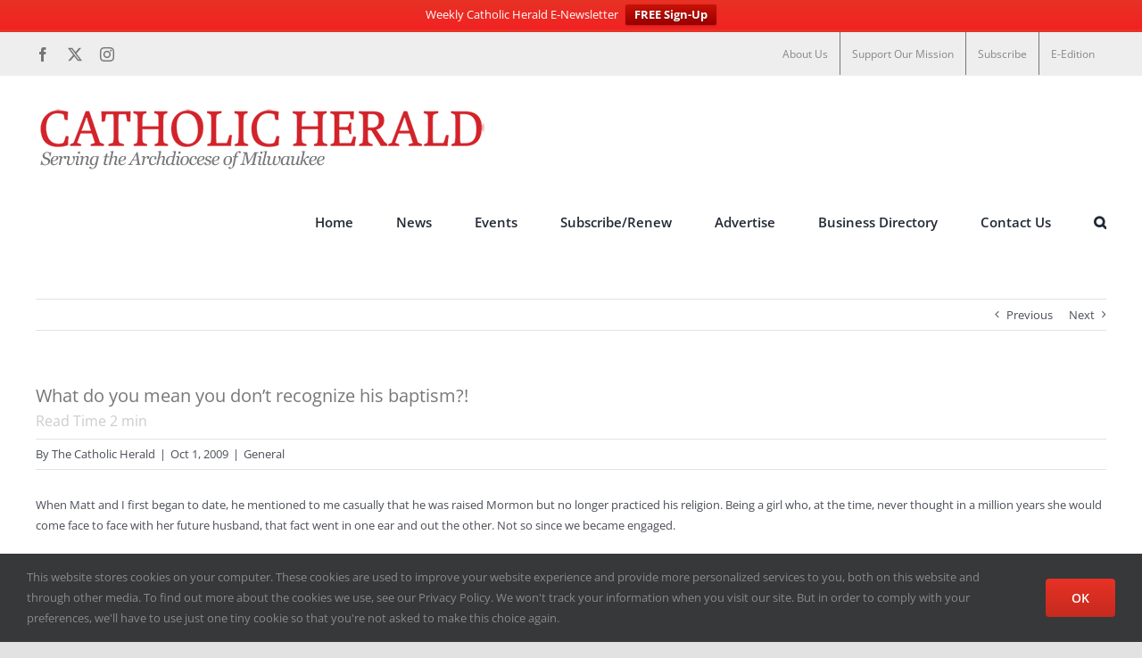

--- FILE ---
content_type: text/html; charset=UTF-8
request_url: https://catholicherald.org/catholic-herald/general/sp-789446476/
body_size: 19720
content:
<!DOCTYPE html>
<html class="avada-html-layout-wide avada-html-header-position-top" lang="en-US" prefix="og: http://ogp.me/ns# fb: http://ogp.me/ns/fb#">
<head>
	<meta http-equiv="X-UA-Compatible" content="IE=edge" />
	<meta http-equiv="Content-Type" content="text/html; charset=utf-8"/>
	<meta name="viewport" content="width=device-width, initial-scale=1" />
	<meta name='robots' content='index, follow, max-image-preview:large, max-snippet:-1, max-video-preview:-1' />
	<style>img:is([sizes="auto" i], [sizes^="auto," i]) { contain-intrinsic-size: 3000px 1500px }</style>
	
	<!-- This site is optimized with the Yoast SEO plugin v26.1.1 - https://yoast.com/wordpress/plugins/seo/ -->
	<title>What do you mean you don&#039;t recognize his baptism?! - Catholic Herald</title>
	<link rel="canonical" href="https://catholicherald.org/catholic-herald/general/sp-789446476/" />
	<meta property="og:locale" content="en_US" />
	<meta property="og:type" content="article" />
	<meta property="og:title" content="What do you mean you don&#039;t recognize his baptism?! - Catholic Herald" />
	<meta property="og:description" content="When Matt and I first began to date, he mentioned to me casually that he was raised Mormon but no [...]" />
	<meta property="og:url" content="https://catholicherald.org/catholic-herald/general/sp-789446476/" />
	<meta property="og:site_name" content="Catholic Herald" />
	<meta property="article:publisher" content="https://www.facebook.com/MilCathHerald" />
	<meta property="article:published_time" content="2009-10-02T01:47:11+00:00" />
	<meta property="article:modified_time" content="2016-04-02T06:00:40+00:00" />
	<meta property="og:image" content="https://catholicherald.org/wp-content/uploads/2016/04/logo-letters.png" />
	<meta property="og:image:width" content="300" />
	<meta property="og:image:height" content="300" />
	<meta property="og:image:type" content="image/png" />
	<meta name="author" content="The Catholic Herald" />
	<meta name="twitter:card" content="summary_large_image" />
	<meta name="twitter:creator" content="@milcathherald" />
	<meta name="twitter:site" content="@milcathherald" />
	<meta name="twitter:label1" content="Written by" />
	<meta name="twitter:data1" content="The Catholic Herald" />
	<meta name="twitter:label2" content="Est. reading time" />
	<meta name="twitter:data2" content="3 minutes" />
	<script type="application/ld+json" class="yoast-schema-graph">{"@context":"https://schema.org","@graph":[{"@type":"Article","@id":"https://catholicherald.org/catholic-herald/general/sp-789446476/#article","isPartOf":{"@id":"https://catholicherald.org/catholic-herald/general/sp-789446476/"},"author":{"name":"The Catholic Herald","@id":"https://catholicherald.org/#/schema/person/3933959a5e1559679cb9847f2b631d76"},"headline":"What do you mean you don&#8217;t recognize his baptism?!","datePublished":"2009-10-02T01:47:11+00:00","dateModified":"2016-04-02T06:00:40+00:00","mainEntityOfPage":{"@id":"https://catholicherald.org/catholic-herald/general/sp-789446476/"},"wordCount":548,"commentCount":0,"publisher":{"@id":"https://catholicherald.org/#organization"},"articleSection":["General"],"inLanguage":"en-US","potentialAction":[{"@type":"CommentAction","name":"Comment","target":["https://catholicherald.org/catholic-herald/general/sp-789446476/#respond"]}]},{"@type":"WebPage","@id":"https://catholicherald.org/catholic-herald/general/sp-789446476/","url":"https://catholicherald.org/catholic-herald/general/sp-789446476/","name":"What do you mean you don't recognize his baptism?! - Catholic Herald","isPartOf":{"@id":"https://catholicherald.org/#website"},"datePublished":"2009-10-02T01:47:11+00:00","dateModified":"2016-04-02T06:00:40+00:00","breadcrumb":{"@id":"https://catholicherald.org/catholic-herald/general/sp-789446476/#breadcrumb"},"inLanguage":"en-US","potentialAction":[{"@type":"ReadAction","target":["https://catholicherald.org/catholic-herald/general/sp-789446476/"]}]},{"@type":"BreadcrumbList","@id":"https://catholicherald.org/catholic-herald/general/sp-789446476/#breadcrumb","itemListElement":[{"@type":"ListItem","position":1,"name":"Home","item":"https://catholicherald.org/"},{"@type":"ListItem","position":2,"name":"What do you mean you don&#8217;t recognize his baptism?!"}]},{"@type":"WebSite","@id":"https://catholicherald.org/#website","url":"https://catholicherald.org/","name":"Catholic Herald","description":"Serving the Archdiocese of Milwaukee","publisher":{"@id":"https://catholicherald.org/#organization"},"potentialAction":[{"@type":"SearchAction","target":{"@type":"EntryPoint","urlTemplate":"https://catholicherald.org/?s={search_term_string}"},"query-input":{"@type":"PropertyValueSpecification","valueRequired":true,"valueName":"search_term_string"}}],"inLanguage":"en-US"},{"@type":"Organization","@id":"https://catholicherald.org/#organization","name":"Catholic Herald Milwaukee","url":"https://catholicherald.org/","logo":{"@type":"ImageObject","inLanguage":"en-US","@id":"https://catholicherald.org/#/schema/logo/image/","url":"https://catholicherald.org/wp-content/uploads/2020/11/CATHOLIC-HERALD-WORD-MARK-MD-AWARD.png","contentUrl":"https://catholicherald.org/wp-content/uploads/2020/11/CATHOLIC-HERALD-WORD-MARK-MD-AWARD.png","width":1000,"height":220,"caption":"Catholic Herald Milwaukee"},"image":{"@id":"https://catholicherald.org/#/schema/logo/image/"},"sameAs":["https://www.facebook.com/MilCathHerald","https://x.com/milcathherald","https://www.instagram.com/milwaukeecatholicherald/"]},{"@type":"Person","@id":"https://catholicherald.org/#/schema/person/3933959a5e1559679cb9847f2b631d76","name":"The Catholic Herald","image":{"@type":"ImageObject","inLanguage":"en-US","@id":"https://catholicherald.org/#/schema/person/image/","url":"https://catholicherald.org/wp-content/uploads/2020/08/CH-MASTER-NO-PIC-PHOTO-150x150.jpg","contentUrl":"https://catholicherald.org/wp-content/uploads/2020/08/CH-MASTER-NO-PIC-PHOTO-150x150.jpg","caption":"The Catholic Herald"},"description":"Email the Catholic Herald at catholicherald@archmil.org"}]}</script>
	<!-- / Yoast SEO plugin. -->


<link rel='dns-prefetch' href='//b2181512.smushcdn.com' />
<link href='//hb.wpmucdn.com' rel='preconnect' />
<link rel="alternate" type="application/rss+xml" title="Catholic Herald &raquo; Feed" href="https://catholicherald.org/feed/" />
<link rel="alternate" type="application/rss+xml" title="Catholic Herald &raquo; Comments Feed" href="https://catholicherald.org/comments/feed/" />
		
		
		
									<meta name="description" content="When Matt and I first began to date, he mentioned to me casually that he was raised Mormon but no longer practiced his religion. Being a girl who, at the time, never thought in a million years she would come face to face with her future husband, that fact went in one ear and out"/>
				
		<meta property="og:locale" content="en_US"/>
		<meta property="og:type" content="article"/>
		<meta property="og:site_name" content="Catholic Herald"/>
		<meta property="og:title" content="What do you mean you don&#039;t recognize his baptism?! - Catholic Herald"/>
				<meta property="og:description" content="When Matt and I first began to date, he mentioned to me casually that he was raised Mormon but no longer practiced his religion. Being a girl who, at the time, never thought in a million years she would come face to face with her future husband, that fact went in one ear and out"/>
				<meta property="og:url" content="https://catholicherald.org/catholic-herald/general/sp-789446476/"/>
										<meta property="article:published_time" content="2009-10-02T01:47:11-06:00"/>
							<meta property="article:modified_time" content="2016-04-02T06:00:40-06:00"/>
								<meta name="author" content="The Catholic Herald"/>
								<meta property="og:image" content="https://catholicherald.org/wp-content/uploads/2020/08/CATHOLIC-HERALD-WORD-MARK-SM.png"/>
		<meta property="og:image:width" content="505"/>
		<meta property="og:image:height" content="77"/>
		<meta property="og:image:type" content="image/png"/>
				<script type="text/javascript">
/* <![CDATA[ */
window._wpemojiSettings = {"baseUrl":"https:\/\/s.w.org\/images\/core\/emoji\/16.0.1\/72x72\/","ext":".png","svgUrl":"https:\/\/s.w.org\/images\/core\/emoji\/16.0.1\/svg\/","svgExt":".svg","source":{"concatemoji":"https:\/\/catholicherald.org\/wp-includes\/js\/wp-emoji-release.min.js?ver=6.8.3"}};
/*! This file is auto-generated */
!function(s,n){var o,i,e;function c(e){try{var t={supportTests:e,timestamp:(new Date).valueOf()};sessionStorage.setItem(o,JSON.stringify(t))}catch(e){}}function p(e,t,n){e.clearRect(0,0,e.canvas.width,e.canvas.height),e.fillText(t,0,0);var t=new Uint32Array(e.getImageData(0,0,e.canvas.width,e.canvas.height).data),a=(e.clearRect(0,0,e.canvas.width,e.canvas.height),e.fillText(n,0,0),new Uint32Array(e.getImageData(0,0,e.canvas.width,e.canvas.height).data));return t.every(function(e,t){return e===a[t]})}function u(e,t){e.clearRect(0,0,e.canvas.width,e.canvas.height),e.fillText(t,0,0);for(var n=e.getImageData(16,16,1,1),a=0;a<n.data.length;a++)if(0!==n.data[a])return!1;return!0}function f(e,t,n,a){switch(t){case"flag":return n(e,"\ud83c\udff3\ufe0f\u200d\u26a7\ufe0f","\ud83c\udff3\ufe0f\u200b\u26a7\ufe0f")?!1:!n(e,"\ud83c\udde8\ud83c\uddf6","\ud83c\udde8\u200b\ud83c\uddf6")&&!n(e,"\ud83c\udff4\udb40\udc67\udb40\udc62\udb40\udc65\udb40\udc6e\udb40\udc67\udb40\udc7f","\ud83c\udff4\u200b\udb40\udc67\u200b\udb40\udc62\u200b\udb40\udc65\u200b\udb40\udc6e\u200b\udb40\udc67\u200b\udb40\udc7f");case"emoji":return!a(e,"\ud83e\udedf")}return!1}function g(e,t,n,a){var r="undefined"!=typeof WorkerGlobalScope&&self instanceof WorkerGlobalScope?new OffscreenCanvas(300,150):s.createElement("canvas"),o=r.getContext("2d",{willReadFrequently:!0}),i=(o.textBaseline="top",o.font="600 32px Arial",{});return e.forEach(function(e){i[e]=t(o,e,n,a)}),i}function t(e){var t=s.createElement("script");t.src=e,t.defer=!0,s.head.appendChild(t)}"undefined"!=typeof Promise&&(o="wpEmojiSettingsSupports",i=["flag","emoji"],n.supports={everything:!0,everythingExceptFlag:!0},e=new Promise(function(e){s.addEventListener("DOMContentLoaded",e,{once:!0})}),new Promise(function(t){var n=function(){try{var e=JSON.parse(sessionStorage.getItem(o));if("object"==typeof e&&"number"==typeof e.timestamp&&(new Date).valueOf()<e.timestamp+604800&&"object"==typeof e.supportTests)return e.supportTests}catch(e){}return null}();if(!n){if("undefined"!=typeof Worker&&"undefined"!=typeof OffscreenCanvas&&"undefined"!=typeof URL&&URL.createObjectURL&&"undefined"!=typeof Blob)try{var e="postMessage("+g.toString()+"("+[JSON.stringify(i),f.toString(),p.toString(),u.toString()].join(",")+"));",a=new Blob([e],{type:"text/javascript"}),r=new Worker(URL.createObjectURL(a),{name:"wpTestEmojiSupports"});return void(r.onmessage=function(e){c(n=e.data),r.terminate(),t(n)})}catch(e){}c(n=g(i,f,p,u))}t(n)}).then(function(e){for(var t in e)n.supports[t]=e[t],n.supports.everything=n.supports.everything&&n.supports[t],"flag"!==t&&(n.supports.everythingExceptFlag=n.supports.everythingExceptFlag&&n.supports[t]);n.supports.everythingExceptFlag=n.supports.everythingExceptFlag&&!n.supports.flag,n.DOMReady=!1,n.readyCallback=function(){n.DOMReady=!0}}).then(function(){return e}).then(function(){var e;n.supports.everything||(n.readyCallback(),(e=n.source||{}).concatemoji?t(e.concatemoji):e.wpemoji&&e.twemoji&&(t(e.twemoji),t(e.wpemoji)))}))}((window,document),window._wpemojiSettings);
/* ]]> */
</script>
<link rel='stylesheet' id='adsanity-default-css-css' href='https://catholicherald.org/wp-content/plugins/adsanity/dist/css/widget-default.css?ver=1.9.5' type='text/css' media='screen' />
<style id='wp-emoji-styles-inline-css' type='text/css'>

	img.wp-smiley, img.emoji {
		display: inline !important;
		border: none !important;
		box-shadow: none !important;
		height: 1em !important;
		width: 1em !important;
		margin: 0 0.07em !important;
		vertical-align: -0.1em !important;
		background: none !important;
		padding: 0 !important;
	}
</style>
<link rel='stylesheet' id='wp-block-library-css' href='https://catholicherald.org/wp-includes/css/dist/block-library/style.min.css?ver=6.8.3' type='text/css' media='all' />
<style id='wp-block-library-theme-inline-css' type='text/css'>
.wp-block-audio :where(figcaption){color:#555;font-size:13px;text-align:center}.is-dark-theme .wp-block-audio :where(figcaption){color:#ffffffa6}.wp-block-audio{margin:0 0 1em}.wp-block-code{border:1px solid #ccc;border-radius:4px;font-family:Menlo,Consolas,monaco,monospace;padding:.8em 1em}.wp-block-embed :where(figcaption){color:#555;font-size:13px;text-align:center}.is-dark-theme .wp-block-embed :where(figcaption){color:#ffffffa6}.wp-block-embed{margin:0 0 1em}.blocks-gallery-caption{color:#555;font-size:13px;text-align:center}.is-dark-theme .blocks-gallery-caption{color:#ffffffa6}:root :where(.wp-block-image figcaption){color:#555;font-size:13px;text-align:center}.is-dark-theme :root :where(.wp-block-image figcaption){color:#ffffffa6}.wp-block-image{margin:0 0 1em}.wp-block-pullquote{border-bottom:4px solid;border-top:4px solid;color:currentColor;margin-bottom:1.75em}.wp-block-pullquote cite,.wp-block-pullquote footer,.wp-block-pullquote__citation{color:currentColor;font-size:.8125em;font-style:normal;text-transform:uppercase}.wp-block-quote{border-left:.25em solid;margin:0 0 1.75em;padding-left:1em}.wp-block-quote cite,.wp-block-quote footer{color:currentColor;font-size:.8125em;font-style:normal;position:relative}.wp-block-quote:where(.has-text-align-right){border-left:none;border-right:.25em solid;padding-left:0;padding-right:1em}.wp-block-quote:where(.has-text-align-center){border:none;padding-left:0}.wp-block-quote.is-large,.wp-block-quote.is-style-large,.wp-block-quote:where(.is-style-plain){border:none}.wp-block-search .wp-block-search__label{font-weight:700}.wp-block-search__button{border:1px solid #ccc;padding:.375em .625em}:where(.wp-block-group.has-background){padding:1.25em 2.375em}.wp-block-separator.has-css-opacity{opacity:.4}.wp-block-separator{border:none;border-bottom:2px solid;margin-left:auto;margin-right:auto}.wp-block-separator.has-alpha-channel-opacity{opacity:1}.wp-block-separator:not(.is-style-wide):not(.is-style-dots){width:100px}.wp-block-separator.has-background:not(.is-style-dots){border-bottom:none;height:1px}.wp-block-separator.has-background:not(.is-style-wide):not(.is-style-dots){height:2px}.wp-block-table{margin:0 0 1em}.wp-block-table td,.wp-block-table th{word-break:normal}.wp-block-table :where(figcaption){color:#555;font-size:13px;text-align:center}.is-dark-theme .wp-block-table :where(figcaption){color:#ffffffa6}.wp-block-video :where(figcaption){color:#555;font-size:13px;text-align:center}.is-dark-theme .wp-block-video :where(figcaption){color:#ffffffa6}.wp-block-video{margin:0 0 1em}:root :where(.wp-block-template-part.has-background){margin-bottom:0;margin-top:0;padding:1.25em 2.375em}
</style>
<style id='classic-theme-styles-inline-css' type='text/css'>
/*! This file is auto-generated */
.wp-block-button__link{color:#fff;background-color:#32373c;border-radius:9999px;box-shadow:none;text-decoration:none;padding:calc(.667em + 2px) calc(1.333em + 2px);font-size:1.125em}.wp-block-file__button{background:#32373c;color:#fff;text-decoration:none}
</style>
<style id='global-styles-inline-css' type='text/css'>
:root{--wp--preset--aspect-ratio--square: 1;--wp--preset--aspect-ratio--4-3: 4/3;--wp--preset--aspect-ratio--3-4: 3/4;--wp--preset--aspect-ratio--3-2: 3/2;--wp--preset--aspect-ratio--2-3: 2/3;--wp--preset--aspect-ratio--16-9: 16/9;--wp--preset--aspect-ratio--9-16: 9/16;--wp--preset--color--black: #000000;--wp--preset--color--cyan-bluish-gray: #abb8c3;--wp--preset--color--white: #ffffff;--wp--preset--color--pale-pink: #f78da7;--wp--preset--color--vivid-red: #cf2e2e;--wp--preset--color--luminous-vivid-orange: #ff6900;--wp--preset--color--luminous-vivid-amber: #fcb900;--wp--preset--color--light-green-cyan: #7bdcb5;--wp--preset--color--vivid-green-cyan: #00d084;--wp--preset--color--pale-cyan-blue: #8ed1fc;--wp--preset--color--vivid-cyan-blue: #0693e3;--wp--preset--color--vivid-purple: #9b51e0;--wp--preset--color--awb-color-1: rgba(255,255,255,1);--wp--preset--color--awb-color-2: rgba(249,249,251,1);--wp--preset--color--awb-color-3: rgba(242,243,245,1);--wp--preset--color--awb-color-4: rgba(226,226,226,1);--wp--preset--color--awb-color-5: rgba(231,50,37,1);--wp--preset--color--awb-color-6: rgba(74,78,87,1);--wp--preset--color--awb-color-7: rgba(51,51,51,1);--wp--preset--color--awb-color-8: rgba(33,41,52,1);--wp--preset--color--awb-color-custom-10: rgba(101,188,123,1);--wp--preset--color--awb-color-custom-11: rgba(255,255,255,0.8);--wp--preset--color--awb-color-custom-12: rgba(158,160,164,1);--wp--preset--color--awb-color-custom-13: rgba(242,243,245,0.7);--wp--preset--color--awb-color-custom-14: rgba(38,48,62,1);--wp--preset--color--awb-color-custom-15: rgba(117,117,117,1);--wp--preset--color--awb-color-custom-16: rgba(242,243,245,0.8);--wp--preset--gradient--vivid-cyan-blue-to-vivid-purple: linear-gradient(135deg,rgba(6,147,227,1) 0%,rgb(155,81,224) 100%);--wp--preset--gradient--light-green-cyan-to-vivid-green-cyan: linear-gradient(135deg,rgb(122,220,180) 0%,rgb(0,208,130) 100%);--wp--preset--gradient--luminous-vivid-amber-to-luminous-vivid-orange: linear-gradient(135deg,rgba(252,185,0,1) 0%,rgba(255,105,0,1) 100%);--wp--preset--gradient--luminous-vivid-orange-to-vivid-red: linear-gradient(135deg,rgba(255,105,0,1) 0%,rgb(207,46,46) 100%);--wp--preset--gradient--very-light-gray-to-cyan-bluish-gray: linear-gradient(135deg,rgb(238,238,238) 0%,rgb(169,184,195) 100%);--wp--preset--gradient--cool-to-warm-spectrum: linear-gradient(135deg,rgb(74,234,220) 0%,rgb(151,120,209) 20%,rgb(207,42,186) 40%,rgb(238,44,130) 60%,rgb(251,105,98) 80%,rgb(254,248,76) 100%);--wp--preset--gradient--blush-light-purple: linear-gradient(135deg,rgb(255,206,236) 0%,rgb(152,150,240) 100%);--wp--preset--gradient--blush-bordeaux: linear-gradient(135deg,rgb(254,205,165) 0%,rgb(254,45,45) 50%,rgb(107,0,62) 100%);--wp--preset--gradient--luminous-dusk: linear-gradient(135deg,rgb(255,203,112) 0%,rgb(199,81,192) 50%,rgb(65,88,208) 100%);--wp--preset--gradient--pale-ocean: linear-gradient(135deg,rgb(255,245,203) 0%,rgb(182,227,212) 50%,rgb(51,167,181) 100%);--wp--preset--gradient--electric-grass: linear-gradient(135deg,rgb(202,248,128) 0%,rgb(113,206,126) 100%);--wp--preset--gradient--midnight: linear-gradient(135deg,rgb(2,3,129) 0%,rgb(40,116,252) 100%);--wp--preset--font-size--small: 9.75px;--wp--preset--font-size--medium: 20px;--wp--preset--font-size--large: 19.5px;--wp--preset--font-size--x-large: 42px;--wp--preset--font-size--normal: 13px;--wp--preset--font-size--xlarge: 26px;--wp--preset--font-size--huge: 39px;--wp--preset--spacing--20: 0.44rem;--wp--preset--spacing--30: 0.67rem;--wp--preset--spacing--40: 1rem;--wp--preset--spacing--50: 1.5rem;--wp--preset--spacing--60: 2.25rem;--wp--preset--spacing--70: 3.38rem;--wp--preset--spacing--80: 5.06rem;--wp--preset--shadow--natural: 6px 6px 9px rgba(0, 0, 0, 0.2);--wp--preset--shadow--deep: 12px 12px 50px rgba(0, 0, 0, 0.4);--wp--preset--shadow--sharp: 6px 6px 0px rgba(0, 0, 0, 0.2);--wp--preset--shadow--outlined: 6px 6px 0px -3px rgba(255, 255, 255, 1), 6px 6px rgba(0, 0, 0, 1);--wp--preset--shadow--crisp: 6px 6px 0px rgba(0, 0, 0, 1);}:where(.is-layout-flex){gap: 0.5em;}:where(.is-layout-grid){gap: 0.5em;}body .is-layout-flex{display: flex;}.is-layout-flex{flex-wrap: wrap;align-items: center;}.is-layout-flex > :is(*, div){margin: 0;}body .is-layout-grid{display: grid;}.is-layout-grid > :is(*, div){margin: 0;}:where(.wp-block-columns.is-layout-flex){gap: 2em;}:where(.wp-block-columns.is-layout-grid){gap: 2em;}:where(.wp-block-post-template.is-layout-flex){gap: 1.25em;}:where(.wp-block-post-template.is-layout-grid){gap: 1.25em;}.has-black-color{color: var(--wp--preset--color--black) !important;}.has-cyan-bluish-gray-color{color: var(--wp--preset--color--cyan-bluish-gray) !important;}.has-white-color{color: var(--wp--preset--color--white) !important;}.has-pale-pink-color{color: var(--wp--preset--color--pale-pink) !important;}.has-vivid-red-color{color: var(--wp--preset--color--vivid-red) !important;}.has-luminous-vivid-orange-color{color: var(--wp--preset--color--luminous-vivid-orange) !important;}.has-luminous-vivid-amber-color{color: var(--wp--preset--color--luminous-vivid-amber) !important;}.has-light-green-cyan-color{color: var(--wp--preset--color--light-green-cyan) !important;}.has-vivid-green-cyan-color{color: var(--wp--preset--color--vivid-green-cyan) !important;}.has-pale-cyan-blue-color{color: var(--wp--preset--color--pale-cyan-blue) !important;}.has-vivid-cyan-blue-color{color: var(--wp--preset--color--vivid-cyan-blue) !important;}.has-vivid-purple-color{color: var(--wp--preset--color--vivid-purple) !important;}.has-black-background-color{background-color: var(--wp--preset--color--black) !important;}.has-cyan-bluish-gray-background-color{background-color: var(--wp--preset--color--cyan-bluish-gray) !important;}.has-white-background-color{background-color: var(--wp--preset--color--white) !important;}.has-pale-pink-background-color{background-color: var(--wp--preset--color--pale-pink) !important;}.has-vivid-red-background-color{background-color: var(--wp--preset--color--vivid-red) !important;}.has-luminous-vivid-orange-background-color{background-color: var(--wp--preset--color--luminous-vivid-orange) !important;}.has-luminous-vivid-amber-background-color{background-color: var(--wp--preset--color--luminous-vivid-amber) !important;}.has-light-green-cyan-background-color{background-color: var(--wp--preset--color--light-green-cyan) !important;}.has-vivid-green-cyan-background-color{background-color: var(--wp--preset--color--vivid-green-cyan) !important;}.has-pale-cyan-blue-background-color{background-color: var(--wp--preset--color--pale-cyan-blue) !important;}.has-vivid-cyan-blue-background-color{background-color: var(--wp--preset--color--vivid-cyan-blue) !important;}.has-vivid-purple-background-color{background-color: var(--wp--preset--color--vivid-purple) !important;}.has-black-border-color{border-color: var(--wp--preset--color--black) !important;}.has-cyan-bluish-gray-border-color{border-color: var(--wp--preset--color--cyan-bluish-gray) !important;}.has-white-border-color{border-color: var(--wp--preset--color--white) !important;}.has-pale-pink-border-color{border-color: var(--wp--preset--color--pale-pink) !important;}.has-vivid-red-border-color{border-color: var(--wp--preset--color--vivid-red) !important;}.has-luminous-vivid-orange-border-color{border-color: var(--wp--preset--color--luminous-vivid-orange) !important;}.has-luminous-vivid-amber-border-color{border-color: var(--wp--preset--color--luminous-vivid-amber) !important;}.has-light-green-cyan-border-color{border-color: var(--wp--preset--color--light-green-cyan) !important;}.has-vivid-green-cyan-border-color{border-color: var(--wp--preset--color--vivid-green-cyan) !important;}.has-pale-cyan-blue-border-color{border-color: var(--wp--preset--color--pale-cyan-blue) !important;}.has-vivid-cyan-blue-border-color{border-color: var(--wp--preset--color--vivid-cyan-blue) !important;}.has-vivid-purple-border-color{border-color: var(--wp--preset--color--vivid-purple) !important;}.has-vivid-cyan-blue-to-vivid-purple-gradient-background{background: var(--wp--preset--gradient--vivid-cyan-blue-to-vivid-purple) !important;}.has-light-green-cyan-to-vivid-green-cyan-gradient-background{background: var(--wp--preset--gradient--light-green-cyan-to-vivid-green-cyan) !important;}.has-luminous-vivid-amber-to-luminous-vivid-orange-gradient-background{background: var(--wp--preset--gradient--luminous-vivid-amber-to-luminous-vivid-orange) !important;}.has-luminous-vivid-orange-to-vivid-red-gradient-background{background: var(--wp--preset--gradient--luminous-vivid-orange-to-vivid-red) !important;}.has-very-light-gray-to-cyan-bluish-gray-gradient-background{background: var(--wp--preset--gradient--very-light-gray-to-cyan-bluish-gray) !important;}.has-cool-to-warm-spectrum-gradient-background{background: var(--wp--preset--gradient--cool-to-warm-spectrum) !important;}.has-blush-light-purple-gradient-background{background: var(--wp--preset--gradient--blush-light-purple) !important;}.has-blush-bordeaux-gradient-background{background: var(--wp--preset--gradient--blush-bordeaux) !important;}.has-luminous-dusk-gradient-background{background: var(--wp--preset--gradient--luminous-dusk) !important;}.has-pale-ocean-gradient-background{background: var(--wp--preset--gradient--pale-ocean) !important;}.has-electric-grass-gradient-background{background: var(--wp--preset--gradient--electric-grass) !important;}.has-midnight-gradient-background{background: var(--wp--preset--gradient--midnight) !important;}.has-small-font-size{font-size: var(--wp--preset--font-size--small) !important;}.has-medium-font-size{font-size: var(--wp--preset--font-size--medium) !important;}.has-large-font-size{font-size: var(--wp--preset--font-size--large) !important;}.has-x-large-font-size{font-size: var(--wp--preset--font-size--x-large) !important;}
:where(.wp-block-post-template.is-layout-flex){gap: 1.25em;}:where(.wp-block-post-template.is-layout-grid){gap: 1.25em;}
:where(.wp-block-columns.is-layout-flex){gap: 2em;}:where(.wp-block-columns.is-layout-grid){gap: 2em;}
:root :where(.wp-block-pullquote){font-size: 1.5em;line-height: 1.6;}
</style>
<link rel='stylesheet' id='redux-extendify-styles-css' href='https://catholicherald.org/wp-content/plugins/worth-the-read/options/assets/css/extendify-utilities.css?ver=4.4.5' type='text/css' media='all' />
<link rel='stylesheet' id='wtr-css-css' href='https://catholicherald.org/wp-content/plugins/worth-the-read/css/wtr.css?ver=6.8.3' type='text/css' media='all' />
<link rel='stylesheet' id='wp-user-profile-avatar-frontend-css' href='https://catholicherald.org/wp-content/plugins/wp-user-profile-avatar/assets/css/frontend.min.css?ver=6.8.3' type='text/css' media='all' />
<link rel='stylesheet' id='wpfront-notification-bar-css' href='https://catholicherald.org/wp-content/plugins/wpfront-notification-bar/css/wpfront-notification-bar.min.css?ver=3.5.1.05102' type='text/css' media='all' />
<link rel='stylesheet' id='fusion-dynamic-css-css' href='https://catholicherald.org/wp-content/uploads/fusion-styles/5d332385124759616942a1c34d1a3473.min.css?ver=3.13.3' type='text/css' media='all' />
<script type="text/javascript" src="https://catholicherald.org/wp-includes/js/jquery/jquery.min.js?ver=3.7.1" id="jquery-core-js"></script>
<script type="text/javascript" src="https://catholicherald.org/wp-includes/js/jquery/jquery-migrate.min.js?ver=3.4.1" id="jquery-migrate-js"></script>
<script type="text/javascript" src="https://catholicherald.org/wp-content/plugins/wpfront-notification-bar/js/wpfront-notification-bar.min.js?ver=3.5.1.05102" id="wpfront-notification-bar-js"></script>
<link rel="https://api.w.org/" href="https://catholicherald.org/wp-json/" /><link rel="alternate" title="JSON" type="application/json" href="https://catholicherald.org/wp-json/wp/v2/posts/309" /><link rel="EditURI" type="application/rsd+xml" title="RSD" href="https://catholicherald.org/xmlrpc.php?rsd" />
<link rel='shortlink' href='https://catholicherald.org/?p=309' />
<link rel="alternate" title="oEmbed (JSON)" type="application/json+oembed" href="https://catholicherald.org/wp-json/oembed/1.0/embed?url=https%3A%2F%2Fcatholicherald.org%2Fcatholic-herald%2Fgeneral%2Fsp-789446476%2F" />
<link rel="alternate" title="oEmbed (XML)" type="text/xml+oembed" href="https://catholicherald.org/wp-json/oembed/1.0/embed?url=https%3A%2F%2Fcatholicherald.org%2Fcatholic-herald%2Fgeneral%2Fsp-789446476%2F&#038;format=xml" />
<meta name="generator" content="Redux 4.4.5" /><style type="text/css">.wtr-time-wrap{ 
	/* wraps the entire label */
	margin: 0 10px;

}
.wtr-time-number{ 
	/* applies only to the number */
	
}</style><link rel="preload" href="https://catholicherald.org/wp-content/themes/Avada/includes/lib/assets/fonts/icomoon/awb-icons.woff" as="font" type="font/woff" crossorigin><link rel="preload" href="//catholicherald.org/wp-content/themes/Avada/includes/lib/assets/fonts/fontawesome/webfonts/fa-brands-400.woff2" as="font" type="font/woff2" crossorigin><link rel="preload" href="//catholicherald.org/wp-content/themes/Avada/includes/lib/assets/fonts/fontawesome/webfonts/fa-regular-400.woff2" as="font" type="font/woff2" crossorigin><link rel="preload" href="//catholicherald.org/wp-content/themes/Avada/includes/lib/assets/fonts/fontawesome/webfonts/fa-solid-900.woff2" as="font" type="font/woff2" crossorigin><style type="text/css" id="css-fb-visibility">@media screen and (max-width: 640px){.fusion-no-small-visibility{display:none !important;}body .sm-text-align-center{text-align:center !important;}body .sm-text-align-left{text-align:left !important;}body .sm-text-align-right{text-align:right !important;}body .sm-flex-align-center{justify-content:center !important;}body .sm-flex-align-flex-start{justify-content:flex-start !important;}body .sm-flex-align-flex-end{justify-content:flex-end !important;}body .sm-mx-auto{margin-left:auto !important;margin-right:auto !important;}body .sm-ml-auto{margin-left:auto !important;}body .sm-mr-auto{margin-right:auto !important;}body .fusion-absolute-position-small{position:absolute;top:auto;width:100%;}.awb-sticky.awb-sticky-small{ position: sticky; top: var(--awb-sticky-offset,0); }}@media screen and (min-width: 641px) and (max-width: 1024px){.fusion-no-medium-visibility{display:none !important;}body .md-text-align-center{text-align:center !important;}body .md-text-align-left{text-align:left !important;}body .md-text-align-right{text-align:right !important;}body .md-flex-align-center{justify-content:center !important;}body .md-flex-align-flex-start{justify-content:flex-start !important;}body .md-flex-align-flex-end{justify-content:flex-end !important;}body .md-mx-auto{margin-left:auto !important;margin-right:auto !important;}body .md-ml-auto{margin-left:auto !important;}body .md-mr-auto{margin-right:auto !important;}body .fusion-absolute-position-medium{position:absolute;top:auto;width:100%;}.awb-sticky.awb-sticky-medium{ position: sticky; top: var(--awb-sticky-offset,0); }}@media screen and (min-width: 1025px){.fusion-no-large-visibility{display:none !important;}body .lg-text-align-center{text-align:center !important;}body .lg-text-align-left{text-align:left !important;}body .lg-text-align-right{text-align:right !important;}body .lg-flex-align-center{justify-content:center !important;}body .lg-flex-align-flex-start{justify-content:flex-start !important;}body .lg-flex-align-flex-end{justify-content:flex-end !important;}body .lg-mx-auto{margin-left:auto !important;margin-right:auto !important;}body .lg-ml-auto{margin-left:auto !important;}body .lg-mr-auto{margin-right:auto !important;}body .fusion-absolute-position-large{position:absolute;top:auto;width:100%;}.awb-sticky.awb-sticky-large{ position: sticky; top: var(--awb-sticky-offset,0); }}</style><link rel="icon" href="https://b2181512.smushcdn.com/2181512/wp-content/uploads/2016/01/cropped-logo-letters-1-32x32.png?lossy=2&strip=1&webp=1" sizes="32x32" />
<link rel="icon" href="https://b2181512.smushcdn.com/2181512/wp-content/uploads/2016/01/cropped-logo-letters-1-192x192.png?lossy=2&strip=1&webp=1" sizes="192x192" />
<link rel="apple-touch-icon" href="https://b2181512.smushcdn.com/2181512/wp-content/uploads/2016/01/cropped-logo-letters-1-180x180.png?lossy=2&strip=1&webp=1" />
<meta name="msapplication-TileImage" content="https://catholicherald.org/wp-content/uploads/2016/01/cropped-logo-letters-1-270x270.png" />
		<style type="text/css" id="wp-custom-css">
			.single-post #content p a {
    color: #e73225;
}		</style>
		<style id="wtr_settings-dynamic-css" title="dynamic-css" class="redux-options-output">.wtr-time-wrap{color:#CCCCCC;font-size:16px;}</style>		<script type="text/javascript">
			var doc = document.documentElement;
			doc.setAttribute( 'data-useragent', navigator.userAgent );
		</script>
		
	<!-- Google tag (gtag.js) -->
<script async src="https://www.googletagmanager.com/gtag/js?id=G-ZQR4JS04GV"></script>
<script>
  window.dataLayer = window.dataLayer || [];
  function gtag(){dataLayer.push(arguments);}
  gtag('js', new Date());

  gtag('config', 'G-ZQR4JS04GV');
</script></head>

<body class="wp-singular post-template-default single single-post postid-309 single-format-standard wp-theme-Avada wp-child-theme-Avada-Child-Theme fusion-image-hovers fusion-pagination-sizing fusion-button_type-flat fusion-button_span-no fusion-button_gradient-linear avada-image-rollover-circle-yes avada-image-rollover-no fusion-has-button-gradient fusion-body ltr fusion-sticky-header no-tablet-sticky-header no-mobile-sticky-header no-mobile-slidingbar avada-has-rev-slider-styles fusion-disable-outline fusion-sub-menu-fade mobile-logo-pos-left layout-wide-mode avada-has-boxed-modal-shadow- layout-scroll-offset-full avada-has-zero-margin-offset-top fusion-top-header menu-text-align-right mobile-menu-design-classic fusion-show-pagination-text fusion-header-layout-v2 avada-responsive avada-footer-fx-none avada-menu-highlight-style-textcolor fusion-search-form-clean fusion-main-menu-search-overlay fusion-avatar-circle avada-sticky-shrinkage avada-dropdown-styles avada-blog-layout-medium avada-blog-archive-layout-grid avada-header-shadow-no avada-menu-icon-position-left avada-has-megamenu-shadow avada-has-mobile-menu-search avada-has-main-nav-search-icon avada-has-breadcrumb-mobile-hidden avada-has-titlebar-hide avada-header-border-color-full-transparent avada-has-pagination-width_height avada-flyout-menu-direction-fade avada-ec-views-v1" data-awb-post-id="309">
	                <style type="text/css">
                #wpfront-notification-bar, #wpfront-notification-bar-editor            {
            background: #e73225;
            background: -moz-linear-gradient(top, #e73225 0%, #f22222 100%);
            background: -webkit-gradient(linear, left top, left bottom, color-stop(0%,#e73225), color-stop(100%,#f22222));
            background: -webkit-linear-gradient(top, #e73225 0%,#f22222 100%);
            background: -o-linear-gradient(top, #e73225 0%,#f22222 100%);
            background: -ms-linear-gradient(top, #e73225 0%,#f22222 100%);
            background: linear-gradient(to bottom, #e73225 0%, #f22222 100%);
            filter: progid:DXImageTransform.Microsoft.gradient( startColorstr='#e73225', endColorstr='#f22222',GradientType=0 );
            background-repeat: no-repeat;
                        }
            #wpfront-notification-bar div.wpfront-message, #wpfront-notification-bar-editor.wpfront-message            {
            color: #ffffff;
                        }
            #wpfront-notification-bar a.wpfront-button, #wpfront-notification-bar-editor a.wpfront-button            {
            background: #C71207;
            background: -moz-linear-gradient(top, #C71207 0%, #990000 100%);
            background: -webkit-gradient(linear, left top, left bottom, color-stop(0%,#C71207), color-stop(100%,#990000));
            background: -webkit-linear-gradient(top, #C71207 0%,#990000 100%);
            background: -o-linear-gradient(top, #C71207 0%,#990000 100%);
            background: -ms-linear-gradient(top, #C71207 0%,#990000 100%);
            background: linear-gradient(to bottom, #C71207 0%, #990000 100%);
            filter: progid:DXImageTransform.Microsoft.gradient( startColorstr='#C71207', endColorstr='#990000',GradientType=0 );

            background-repeat: no-repeat;
            color: #ffffff;
            }
            #wpfront-notification-bar-open-button            {
            background-color: #00b7ea;
            right: 10px;
                        }
            #wpfront-notification-bar-open-button.top                {
                background-image: url(https://b2181512.smushcdn.com/2181512/wp-content/plugins/wpfront-notification-bar/images/arrow_down.png?lossy=2&strip=1&webp=1);
                }

                #wpfront-notification-bar-open-button.bottom                {
                background-image: url(https://b2181512.smushcdn.com/2181512/wp-content/plugins/wpfront-notification-bar/images/arrow_up.png?lossy=2&strip=1&webp=1);
                }
                #wpfront-notification-bar-table, .wpfront-notification-bar tbody, .wpfront-notification-bar tr            {
                        }
            #wpfront-notification-bar div.wpfront-close            {
            border: 1px solid #555555;
            background-color: #555555;
            color: #000000;
            }
            #wpfront-notification-bar div.wpfront-close:hover            {
            border: 1px solid #aaaaaa;
            background-color: #aaaaaa;
            }
             #wpfront-notification-bar-spacer { display:block; }                </style>
                            <div id="wpfront-notification-bar-spacer" class="wpfront-notification-bar-spacer  hidden">
                <div id="wpfront-notification-bar-open-button" aria-label="reopen" role="button" class="wpfront-notification-bar-open-button hidden top wpfront-bottom-shadow"></div>
                <div id="wpfront-notification-bar" class="wpfront-notification-bar wpfront-fixed top ">
                                         
                            <table id="wpfront-notification-bar-table" border="0" cellspacing="0" cellpadding="0" role="presentation">                        
                                <tr>
                                    <td>
                                     
                                    <div class="wpfront-message wpfront-div">
                                        <p>Weekly Catholic Herald E-Newsletter</p>                                    </div>
                                                       
                                        <div class="wpfront-div">
                                                                                                                                        <a class="wpfront-button" href="/newsletter"  target="_self" >FREE Sign-Up</a>
                                                                                                                                    </div>                                   
                                                                                                       
                                    </td>
                                </tr>              
                            </table>
                            
                                    </div>
            </div>
            
            <script type="text/javascript">
                function __load_wpfront_notification_bar() {
                    if (typeof wpfront_notification_bar === "function") {
                        wpfront_notification_bar({"position":1,"height":0,"fixed_position":false,"animate_delay":0.5,"close_button":false,"button_action_close_bar":false,"auto_close_after":0,"display_after":0,"is_admin_bar_showing":false,"display_open_button":false,"keep_closed":false,"keep_closed_for":0,"position_offset":0,"display_scroll":false,"display_scroll_offset":100,"keep_closed_cookie":"wpfront-notification-bar-keep-closed","log":false,"id_suffix":"","log_prefix":"[WPFront Notification Bar]","theme_sticky_selector":"","set_max_views":false,"max_views":0,"max_views_for":0,"max_views_cookie":"wpfront-notification-bar-max-views"});
                    } else {
                                    setTimeout(__load_wpfront_notification_bar, 100);
                    }
                }
                __load_wpfront_notification_bar();
            </script>
            	<a class="skip-link screen-reader-text" href="#content">Skip to content</a>

	<div id="boxed-wrapper">
		
		<div id="wrapper" class="fusion-wrapper">
			<div id="home" style="position:relative;top:-1px;"></div>
							
					
			<header class="fusion-header-wrapper">
				<div class="fusion-header-v2 fusion-logo-alignment fusion-logo-left fusion-sticky-menu- fusion-sticky-logo-1 fusion-mobile-logo-  fusion-mobile-menu-design-classic">
					
<div class="fusion-secondary-header">
	<div class="fusion-row">
					<div class="fusion-alignleft">
				<div class="fusion-social-links-header"><div class="fusion-social-networks"><div class="fusion-social-networks-wrapper"><a  class="fusion-social-network-icon fusion-tooltip fusion-facebook awb-icon-facebook" style data-placement="bottom" data-title="Facebook" data-toggle="tooltip" title="Facebook" href="https://www.facebook.com/MilCathHerald" target="_blank" rel="noreferrer"><span class="screen-reader-text">Facebook</span></a><a  class="fusion-social-network-icon fusion-tooltip fusion-twitter awb-icon-twitter" style data-placement="bottom" data-title="X" data-toggle="tooltip" title="X" href="https://twitter.com/milcathherald" target="_blank" rel="noopener noreferrer"><span class="screen-reader-text">X</span></a><a  class="fusion-social-network-icon fusion-tooltip fusion-instagram awb-icon-instagram" style data-placement="bottom" data-title="Instagram" data-toggle="tooltip" title="Instagram" href="https://www.instagram.com/milwaukeecatholicherald/" target="_blank" rel="noopener noreferrer"><span class="screen-reader-text">Instagram</span></a></div></div></div>			</div>
							<div class="fusion-alignright">
				<nav class="fusion-secondary-menu" role="navigation" aria-label="Secondary Menu"><ul id="menu-secondary-menu" class="menu"><li  id="menu-item-26565"  class="menu-item menu-item-type-post_type menu-item-object-page menu-item-26565"  data-item-id="26565"><a  href="https://catholicherald.org/about-us/" class="fusion-textcolor-highlight"><span class="menu-text">About Us</span></a></li><li  id="menu-item-26567"  class="menu-item menu-item-type-post_type menu-item-object-page menu-item-26567"  data-item-id="26567"><a  href="https://catholicherald.org/support-our-mission/" class="fusion-textcolor-highlight"><span class="menu-text">Support Our Mission</span></a></li><li  id="menu-item-26566"  class="menu-item menu-item-type-custom menu-item-object-custom menu-item-26566"  data-item-id="26566"><a  target="_blank" rel="noopener noreferrer" href="https://www.cambeywest.com/subscribe2/?p=MCH&#038;f=custcare" class="fusion-textcolor-highlight"><span class="menu-text">Subscribe</span></a></li><li  id="menu-item-26568"  class="menu-item menu-item-type-custom menu-item-object-custom menu-item-26568"  data-item-id="26568"><a  target="_blank" rel="noopener noreferrer" href="https://eedition.catholicherald.org/sub/account_login.php" class="fusion-textcolor-highlight"><span class="menu-text">E-Edition</span></a></li></ul></nav><nav class="fusion-mobile-nav-holder fusion-mobile-menu-text-align-left" aria-label="Secondary Mobile Menu"></nav>			</div>
			</div>
</div>
<div class="fusion-header-sticky-height"></div>
<div class="fusion-header">
	<div class="fusion-row">
					<div class="fusion-logo" data-margin-top="31px" data-margin-bottom="31px" data-margin-left="0px" data-margin-right="0px">
			<a class="fusion-logo-link"  href="https://catholicherald.org/" >

						<!-- standard logo -->
			<img src="https://b2181512.smushcdn.com/2181512/wp-content/uploads/2020/08/CATHOLIC-HERALD-WORD-MARK-SM.png?lossy=2&strip=1&webp=1" srcset="https://b2181512.smushcdn.com/2181512/wp-content/uploads/2020/08/CATHOLIC-HERALD-WORD-MARK-SM.png?lossy=2&strip=1&webp=1 1x, https://b2181512.smushcdn.com/2181512/wp-content/uploads/2020/08/CATHOLIC-HERALD-WORD-MARK-LG.png?lossy=2&strip=1&webp=1 2x" width="505" height="77" style="max-height:77px;height:auto;" alt="Catholic Herald Logo" data-retina_logo_url="https://catholicherald.org/wp-content/uploads/2020/08/CATHOLIC-HERALD-WORD-MARK-LG.png" class="fusion-standard-logo" />

			
											<!-- sticky header logo -->
				<img src="https://b2181512.smushcdn.com/2181512/wp-content/uploads/2020/08/CATHOLIC-HERALD-WORD-MARK-SM.png?lossy=2&strip=1&webp=1" srcset="https://b2181512.smushcdn.com/2181512/wp-content/uploads/2020/08/CATHOLIC-HERALD-WORD-MARK-SM.png?lossy=2&strip=1&webp=1 1x, https://b2181512.smushcdn.com/2181512/wp-content/uploads/2020/08/CATHOLIC-HERALD-WORD-MARK-SM.png?lossy=2&strip=1&webp=1 2x" width="505" height="77" style="max-height:77px;height:auto;" alt="Catholic Herald Logo" data-retina_logo_url="https://catholicherald.org/wp-content/uploads/2020/08/CATHOLIC-HERALD-WORD-MARK-SM.png" class="fusion-sticky-logo" />
					</a>
		</div>		<nav class="fusion-main-menu" aria-label="Main Menu"><div class="fusion-overlay-search">		<form role="search" class="searchform fusion-search-form  fusion-search-form-clean" method="get" action="https://catholicherald.org/">
			<div class="fusion-search-form-content">

				
				<div class="fusion-search-field search-field">
					<label><span class="screen-reader-text">Search for:</span>
													<input type="search" value="" name="s" class="s" placeholder="Search..." required aria-required="true" aria-label="Search..."/>
											</label>
				</div>
				<div class="fusion-search-button search-button">
					<input type="submit" class="fusion-search-submit searchsubmit" aria-label="Search" value="&#xf002;" />
									</div>

				
			</div>


			
		</form>
		<div class="fusion-search-spacer"></div><a href="#" role="button" aria-label="Close Search" class="fusion-close-search"></a></div><ul id="menu-new-main-nav" class="fusion-menu"><li  id="menu-item-26543"  class="menu-item menu-item-type-post_type menu-item-object-page menu-item-home menu-item-26543"  data-item-id="26543"><a  href="https://catholicherald.org/" class="fusion-textcolor-highlight"><span class="menu-text">Home</span></a></li><li  id="menu-item-26542"  class="menu-item menu-item-type-custom menu-item-object-custom menu-item-has-children menu-item-26542 fusion-dropdown-menu"  data-item-id="26542"><a  href="#" class="fusion-textcolor-highlight"><span class="menu-text">News</span></a><ul class="sub-menu"><li  id="menu-item-26580"  class="menu-item menu-item-type-custom menu-item-object-custom menu-item-26580 fusion-dropdown-submenu" ><a  href="/#local-news" class="fusion-textcolor-highlight"><span>Local News</span></a></li><li  id="menu-item-26581"  class="menu-item menu-item-type-custom menu-item-object-custom menu-item-26581 fusion-dropdown-submenu" ><a  href="/#world-news" class="fusion-textcolor-highlight"><span>World News</span></a></li><li  id="menu-item-26582"  class="menu-item menu-item-type-custom menu-item-object-custom menu-item-26582 fusion-dropdown-submenu" ><a  href="/#columns" class="fusion-textcolor-highlight"><span>Columns</span></a></li><li  id="menu-item-26583"  class="menu-item menu-item-type-custom menu-item-object-custom menu-item-26583 fusion-dropdown-submenu" ><a  href="/#sports" class="fusion-textcolor-highlight"><span>Sports</span></a></li><li  id="menu-item-26734"  class="menu-item menu-item-type-post_type menu-item-object-page menu-item-26734 fusion-dropdown-submenu" ><a  href="https://catholicherald.org/classified-ads/" class="fusion-textcolor-highlight"><span>Classifieds</span></a></li></ul></li><li  id="menu-item-26544"  class="menu-item menu-item-type-custom menu-item-object-custom menu-item-has-children menu-item-26544 fusion-dropdown-menu"  data-item-id="26544"><a  href="#" class="fusion-textcolor-highlight"><span class="menu-text">Events</span></a><ul class="sub-menu"><li  id="menu-item-35017"  class="menu-item menu-item-type-custom menu-item-object-custom menu-item-35017 fusion-dropdown-submenu" ><a  href="https://catholicherald.org/featured/archdiocese-of-milwaukee-major-events-calendar/" class="fusion-textcolor-highlight"><span>Major Events Calendar</span></a></li><li  id="menu-item-26578"  class="menu-item menu-item-type-custom menu-item-object-custom menu-item-26578 fusion-dropdown-submenu" ><a  target="_blank" rel="noopener noreferrer" href="https://www.archmil.org/Search-Results.htm?tab=Events" class="fusion-textcolor-highlight"><span>Archdiocese Event Calendar</span></a></li><li  id="menu-item-26576"  class="menu-item menu-item-type-post_type menu-item-object-page menu-item-26576 fusion-dropdown-submenu" ><a  href="https://catholicherald.org/submit-event/" class="fusion-textcolor-highlight"><span>Submit Event</span></a></li></ul></li><li  id="menu-item-26545"  class="menu-item menu-item-type-custom menu-item-object-custom menu-item-has-children menu-item-26545 fusion-dropdown-menu"  data-item-id="26545"><a  target="_blank" rel="noopener noreferrer" href="#" class="fusion-textcolor-highlight"><span class="menu-text">Subscribe/Renew</span></a><ul class="sub-menu"><li  id="menu-item-35019"  class="menu-item menu-item-type-custom menu-item-object-custom menu-item-35019 fusion-dropdown-submenu" ><a  href="https://www.cambeywest.com/subscribe2/default.aspx?p=MCH&#038;f=paid" class="fusion-textcolor-highlight"><span>Start a New Subscription</span></a></li><li  id="menu-item-35018"  class="menu-item menu-item-type-custom menu-item-object-custom menu-item-35018 fusion-dropdown-submenu" ><a  href="https://www.cambeywest.com/subscribe2/?p=MCH&#038;f=custcare" class="fusion-textcolor-highlight"><span>Renew a Subscription</span></a></li><li  id="menu-item-42639"  class="menu-item menu-item-type-custom menu-item-object-custom menu-item-42639 fusion-dropdown-submenu" ><a  href="https://www.cambeywest.com/subscribe2/default.aspx?p=MCH&#038;f=gift" class="fusion-textcolor-highlight"><span>Start a Gift Subscription</span></a></li><li  id="menu-item-26589"  class="menu-item menu-item-type-post_type menu-item-object-page menu-item-26589 fusion-dropdown-submenu" ><a  href="https://catholicherald.org/newsletter/" class="fusion-textcolor-highlight"><span>Free Newsletter</span></a></li></ul></li><li  id="menu-item-26546"  class="menu-item menu-item-type-post_type menu-item-object-page menu-item-has-children menu-item-26546 fusion-dropdown-menu"  data-item-id="26546"><a  href="https://catholicherald.org/advertise-with-the-catholic-herald/" class="fusion-textcolor-highlight"><span class="menu-text">Advertise</span></a><ul class="sub-menu"><li  id="menu-item-26573"  class="menu-item menu-item-type-post_type menu-item-object-page menu-item-26573 fusion-dropdown-submenu" ><a  href="https://catholicherald.org/submit-classified-ad/" class="fusion-textcolor-highlight"><span>Submit Classified Ad</span></a></li></ul></li><li  id="menu-item-37837"  class="menu-item menu-item-type-post_type menu-item-object-page menu-item-37837"  data-item-id="37837"><a  href="https://catholicherald.org/business-directory/" class="fusion-textcolor-highlight"><span class="menu-text">Business Directory</span></a></li><li  id="menu-item-26547"  class="menu-item menu-item-type-post_type menu-item-object-page menu-item-has-children menu-item-26547 fusion-dropdown-menu"  data-item-id="26547"><a  href="https://catholicherald.org/contact-us/" class="fusion-textcolor-highlight"><span class="menu-text">Contact Us</span></a><ul class="sub-menu"><li  id="menu-item-26574"  class="menu-item menu-item-type-post_type menu-item-object-page menu-item-26574 fusion-dropdown-submenu" ><a  href="https://catholicherald.org/address-change-form/" class="fusion-textcolor-highlight"><span>Address Change Form</span></a></li></ul></li><li class="fusion-custom-menu-item fusion-main-menu-search fusion-search-overlay"><a class="fusion-main-menu-icon" href="#" aria-label="Search" data-title="Search" title="Search" role="button" aria-expanded="false"></a></li></ul></nav><div class="fusion-mobile-navigation"><ul id="menu-new-main-nav-1" class="fusion-mobile-menu"><li   class="menu-item menu-item-type-post_type menu-item-object-page menu-item-home menu-item-26543"  data-item-id="26543"><a  href="https://catholicherald.org/" class="fusion-textcolor-highlight"><span class="menu-text">Home</span></a></li><li   class="menu-item menu-item-type-custom menu-item-object-custom menu-item-has-children menu-item-26542 fusion-dropdown-menu"  data-item-id="26542"><a  href="#" class="fusion-textcolor-highlight"><span class="menu-text">News</span></a><ul class="sub-menu"><li   class="menu-item menu-item-type-custom menu-item-object-custom menu-item-26580 fusion-dropdown-submenu" ><a  href="/#local-news" class="fusion-textcolor-highlight"><span>Local News</span></a></li><li   class="menu-item menu-item-type-custom menu-item-object-custom menu-item-26581 fusion-dropdown-submenu" ><a  href="/#world-news" class="fusion-textcolor-highlight"><span>World News</span></a></li><li   class="menu-item menu-item-type-custom menu-item-object-custom menu-item-26582 fusion-dropdown-submenu" ><a  href="/#columns" class="fusion-textcolor-highlight"><span>Columns</span></a></li><li   class="menu-item menu-item-type-custom menu-item-object-custom menu-item-26583 fusion-dropdown-submenu" ><a  href="/#sports" class="fusion-textcolor-highlight"><span>Sports</span></a></li><li   class="menu-item menu-item-type-post_type menu-item-object-page menu-item-26734 fusion-dropdown-submenu" ><a  href="https://catholicherald.org/classified-ads/" class="fusion-textcolor-highlight"><span>Classifieds</span></a></li></ul></li><li   class="menu-item menu-item-type-custom menu-item-object-custom menu-item-has-children menu-item-26544 fusion-dropdown-menu"  data-item-id="26544"><a  href="#" class="fusion-textcolor-highlight"><span class="menu-text">Events</span></a><ul class="sub-menu"><li   class="menu-item menu-item-type-custom menu-item-object-custom menu-item-35017 fusion-dropdown-submenu" ><a  href="https://catholicherald.org/featured/archdiocese-of-milwaukee-major-events-calendar/" class="fusion-textcolor-highlight"><span>Major Events Calendar</span></a></li><li   class="menu-item menu-item-type-custom menu-item-object-custom menu-item-26578 fusion-dropdown-submenu" ><a  target="_blank" rel="noopener noreferrer" href="https://www.archmil.org/Search-Results.htm?tab=Events" class="fusion-textcolor-highlight"><span>Archdiocese Event Calendar</span></a></li><li   class="menu-item menu-item-type-post_type menu-item-object-page menu-item-26576 fusion-dropdown-submenu" ><a  href="https://catholicherald.org/submit-event/" class="fusion-textcolor-highlight"><span>Submit Event</span></a></li></ul></li><li   class="menu-item menu-item-type-custom menu-item-object-custom menu-item-has-children menu-item-26545 fusion-dropdown-menu"  data-item-id="26545"><a  target="_blank" rel="noopener noreferrer" href="#" class="fusion-textcolor-highlight"><span class="menu-text">Subscribe/Renew</span></a><ul class="sub-menu"><li   class="menu-item menu-item-type-custom menu-item-object-custom menu-item-35019 fusion-dropdown-submenu" ><a  href="https://www.cambeywest.com/subscribe2/default.aspx?p=MCH&#038;f=paid" class="fusion-textcolor-highlight"><span>Start a New Subscription</span></a></li><li   class="menu-item menu-item-type-custom menu-item-object-custom menu-item-35018 fusion-dropdown-submenu" ><a  href="https://www.cambeywest.com/subscribe2/?p=MCH&#038;f=custcare" class="fusion-textcolor-highlight"><span>Renew a Subscription</span></a></li><li   class="menu-item menu-item-type-custom menu-item-object-custom menu-item-42639 fusion-dropdown-submenu" ><a  href="https://www.cambeywest.com/subscribe2/default.aspx?p=MCH&#038;f=gift" class="fusion-textcolor-highlight"><span>Start a Gift Subscription</span></a></li><li   class="menu-item menu-item-type-post_type menu-item-object-page menu-item-26589 fusion-dropdown-submenu" ><a  href="https://catholicherald.org/newsletter/" class="fusion-textcolor-highlight"><span>Free Newsletter</span></a></li></ul></li><li   class="menu-item menu-item-type-post_type menu-item-object-page menu-item-has-children menu-item-26546 fusion-dropdown-menu"  data-item-id="26546"><a  href="https://catholicherald.org/advertise-with-the-catholic-herald/" class="fusion-textcolor-highlight"><span class="menu-text">Advertise</span></a><ul class="sub-menu"><li   class="menu-item menu-item-type-post_type menu-item-object-page menu-item-26573 fusion-dropdown-submenu" ><a  href="https://catholicherald.org/submit-classified-ad/" class="fusion-textcolor-highlight"><span>Submit Classified Ad</span></a></li></ul></li><li   class="menu-item menu-item-type-post_type menu-item-object-page menu-item-37837"  data-item-id="37837"><a  href="https://catholicherald.org/business-directory/" class="fusion-textcolor-highlight"><span class="menu-text">Business Directory</span></a></li><li   class="menu-item menu-item-type-post_type menu-item-object-page menu-item-has-children menu-item-26547 fusion-dropdown-menu"  data-item-id="26547"><a  href="https://catholicherald.org/contact-us/" class="fusion-textcolor-highlight"><span class="menu-text">Contact Us</span></a><ul class="sub-menu"><li   class="menu-item menu-item-type-post_type menu-item-object-page menu-item-26574 fusion-dropdown-submenu" ><a  href="https://catholicherald.org/address-change-form/" class="fusion-textcolor-highlight"><span>Address Change Form</span></a></li></ul></li></ul></div>
<nav class="fusion-mobile-nav-holder fusion-mobile-menu-text-align-left" aria-label="Main Menu Mobile"></nav>

		
<div class="fusion-clearfix"></div>
<div class="fusion-mobile-menu-search">
			<form role="search" class="searchform fusion-search-form  fusion-search-form-clean" method="get" action="https://catholicherald.org/">
			<div class="fusion-search-form-content">

				
				<div class="fusion-search-field search-field">
					<label><span class="screen-reader-text">Search for:</span>
													<input type="search" value="" name="s" class="s" placeholder="Search..." required aria-required="true" aria-label="Search..."/>
											</label>
				</div>
				<div class="fusion-search-button search-button">
					<input type="submit" class="fusion-search-submit searchsubmit" aria-label="Search" value="&#xf002;" />
									</div>

				
			</div>


			
		</form>
		</div>
			</div>
</div>
				</div>
				<div class="fusion-clearfix"></div>
			</header>
								
							<div id="sliders-container" class="fusion-slider-visibility">
					</div>
				
					
							
			
						<main id="main" class="clearfix ">
				<div class="fusion-row" style="">

<section id="content" style="width: 100%;">
			<div class="single-navigation clearfix">
			<a href="https://catholicherald.org/local/apirits-among-saints/" rel="prev">Previous</a>			<a href="https://catholicherald.org/catholic-herald/general/ioc-decision-dashes-american-catholics-hopes-for-2016/" rel="next">Next</a>		</div>
	
					<article id="post-309" class="post post-309 type-post status-publish format-standard hentry category-general">
						
				
												<div class="fusion-post-title-meta-wrap">
												<h1 class="entry-title fusion-post-title">What do you mean you don&#8217;t recognize his baptism?!<span class="wtr-time-wrap block after-title">Read Time <span class="wtr-time-number">2</span> min</span></h1>									<div class="fusion-meta-info"><div class="fusion-meta-info-wrapper">By <span class="vcard"><span class="fn"><a href="https://catholicherald.org/author/heraldadmin/" title="Posts by The Catholic Herald" rel="author">The Catholic Herald</a></span></span><span class="fusion-inline-sep">|</span><span class="updated rich-snippet-hidden">2016-04-02T01:00:40-05:00</span><span>Oct 1, 2009</span><span class="fusion-inline-sep">|</span><a href="https://catholicherald.org/category/catholic-herald/general/" rel="category tag">General</a><span class="fusion-inline-sep">|</span></div></div>					</div>
										<div class="post-content">
				<p>When Matt and I first began to date, he mentioned to me casually that he was raised Mormon but no longer practiced his religion. Being a girl who, at the time, never thought in a million years she would come face to face with her future husband, that fact went in one ear and out the other. Not so since we became engaged.</p>
<p>After speaking with my priest at the Basilica of St. Josaphat, Milwaukee (Note: you must be an active member of the parish for at least six months before you can marry in that particular church), Fr. Jim mentioned to me that a Mormon baptism isn&rsquo;t recognized in the Catholic Church as a true baptism. While Mormons do believe in the Holy Trinity, they don&rsquo;t believe in &ldquo;three persons in one God,&rdquo; but rather three individual gods.</p>
<p>&nbsp;After speaking with Matt about this new development in our wedding plans, we&rsquo;ve come to a decision.</p>
<p>Yes, we do have differences in our religions, but not so when it comes to our faith. We both believe in a higher power, in doing good for others, in keeping an open relationship with God at all times, and helping one another grow in this relationship.&nbsp; I believe that the way that I can do this is through the Catholic Church, by regularly attending Mass, going to confession, and spending time in eucharistic adoration. This is where our views begin to differ.</p>
<p>Matt does not believe in organized religion, which is why he no longer practices Mormonism. However, he does have a great respect for those who choose to follow religions. While he isn&rsquo;t a Catholic, and isn&rsquo;t planning on becoming one (We have yet to speak to the priest to see what the next steps are to getting married in the Catholic Church), he does support me in my faith journey. He attends Mass with me regularly, and together we discuss what our faith (not exactly our religion) means to us. He knows that I want to bring our children up as Catholics, and has agreed to support and help me to do just that.</p>
<p>However, in a very candid and honest conversation a few weeks ago, he told me that he couldn&rsquo;t convert to my religion just for the sake of doing so. To do that, he said, would be to lie to himself, his family and all his friends. This is very true, I realized.&nbsp; As I was told when taking confirmation classes, you shouldn&rsquo;t do so because your parents want you to, but because YOU want to.</p>
<p>While I would love to be able to share that religious aspect with Matt throughout my life, I know that no matter what, we will be together on a faith voyage that will take us far. I&rsquo;m excited to support Matt on his journey, and I know that he is equally excited to do the same for me.</p>
<p>Now, if I could only convince my parents of this. Stay tuned for more updates&hellip;</p>
<p>-Amy</p>
<p><em>Song playing while writing this: <a href="http://music.myspace.com/index.cfm?fuseaction=music.artistalbums&amp;artistid=5528796&amp;ap=0&amp;albumid=8084505" target="_blank">&ldquo;A Shot in the Arm&rdquo; by Wilco</a></em></p>
							</div>

																<div class="fusion-sharing-box fusion-theme-sharing-box fusion-single-sharing-box">
		<h4>Share This Story, Choose Your Platform!</h4>
		<div class="fusion-social-networks"><div class="fusion-social-networks-wrapper"><a  class="fusion-social-network-icon fusion-tooltip fusion-facebook awb-icon-facebook" style="color:var(--sharing_social_links_icon_color);" data-placement="top" data-title="Facebook" data-toggle="tooltip" title="Facebook" href="https://www.facebook.com/sharer.php?u=https%3A%2F%2Fcatholicherald.org%2Fcatholic-herald%2Fgeneral%2Fsp-789446476%2F&amp;t=What%20do%20you%20mean%20you%20don%E2%80%99t%20recognize%20his%20baptism%3F%21Read%20Time%202%20min" target="_blank" rel="noreferrer"><span class="screen-reader-text">Facebook</span></a><a  class="fusion-social-network-icon fusion-tooltip fusion-twitter awb-icon-twitter" style="color:var(--sharing_social_links_icon_color);" data-placement="top" data-title="X" data-toggle="tooltip" title="X" href="https://x.com/intent/post?url=https%3A%2F%2Fcatholicherald.org%2Fcatholic-herald%2Fgeneral%2Fsp-789446476%2F&amp;text=What%20do%20you%20mean%20you%20don%E2%80%99t%20recognize%20his%20baptism%3F%21Read%20Time%202%20min" target="_blank" rel="noopener noreferrer"><span class="screen-reader-text">X</span></a><a  class="fusion-social-network-icon fusion-tooltip fusion-reddit awb-icon-reddit" style="color:var(--sharing_social_links_icon_color);" data-placement="top" data-title="Reddit" data-toggle="tooltip" title="Reddit" href="https://reddit.com/submit?url=https://catholicherald.org/catholic-herald/general/sp-789446476/&amp;title=What%20do%20you%20mean%20you%20don%E2%80%99t%20recognize%20his%20baptism%3F%21Read%20Time%202%20min" target="_blank" rel="noopener noreferrer"><span class="screen-reader-text">Reddit</span></a><a  class="fusion-social-network-icon fusion-tooltip fusion-linkedin awb-icon-linkedin" style="color:var(--sharing_social_links_icon_color);" data-placement="top" data-title="LinkedIn" data-toggle="tooltip" title="LinkedIn" href="https://www.linkedin.com/shareArticle?mini=true&amp;url=https%3A%2F%2Fcatholicherald.org%2Fcatholic-herald%2Fgeneral%2Fsp-789446476%2F&amp;title=What%20do%20you%20mean%20you%20don%E2%80%99t%20recognize%20his%20baptism%3F%21Read%20Time%202%20min&amp;summary=When%20Matt%20and%20I%20first%20began%20to%20date%2C%20he%20mentioned%20to%20me%20casually%20that%20he%20was%20raised%20Mormon%20but%20no%20longer%20practiced%20his%20religion.%20Being%20a%20girl%20who%2C%20at%20the%20time%2C%20never%20thought%20in%20a%20million%20years%20she%20would%20come%20face%20to%20face%20with%20her%20future%20husband%2C%20that%20fact%20" target="_blank" rel="noopener noreferrer"><span class="screen-reader-text">LinkedIn</span></a><a  class="fusion-social-network-icon fusion-tooltip fusion-whatsapp awb-icon-whatsapp" style="color:var(--sharing_social_links_icon_color);" data-placement="top" data-title="WhatsApp" data-toggle="tooltip" title="WhatsApp" href="https://api.whatsapp.com/send?text=https%3A%2F%2Fcatholicherald.org%2Fcatholic-herald%2Fgeneral%2Fsp-789446476%2F" target="_blank" rel="noopener noreferrer"><span class="screen-reader-text">WhatsApp</span></a><a  class="fusion-social-network-icon fusion-tooltip fusion-tumblr awb-icon-tumblr" style="color:var(--sharing_social_links_icon_color);" data-placement="top" data-title="Tumblr" data-toggle="tooltip" title="Tumblr" href="https://www.tumblr.com/share/link?url=https%3A%2F%2Fcatholicherald.org%2Fcatholic-herald%2Fgeneral%2Fsp-789446476%2F&amp;name=What%20do%20you%20mean%20you%20don%E2%80%99t%20recognize%20his%20baptism%3F%21Read%20Time%202%20min&amp;description=When%20Matt%20and%20I%20first%20began%20to%20date%2C%20he%20mentioned%20to%20me%20casually%20that%20he%20was%20raised%20Mormon%20but%20no%20longer%20practiced%20his%20religion.%20Being%20a%20girl%20who%2C%20at%20the%20time%2C%20never%20thought%20in%20a%20million%20years%20she%20would%20come%20face%20to%20face%20with%20her%20future%20husband%2C%20that%20fact%20went%20in%20one%20ear%20and%20out" target="_blank" rel="noopener noreferrer"><span class="screen-reader-text">Tumblr</span></a><a  class="fusion-social-network-icon fusion-tooltip fusion-pinterest awb-icon-pinterest" style="color:var(--sharing_social_links_icon_color);" data-placement="top" data-title="Pinterest" data-toggle="tooltip" title="Pinterest" href="https://pinterest.com/pin/create/button/?url=https%3A%2F%2Fcatholicherald.org%2Fcatholic-herald%2Fgeneral%2Fsp-789446476%2F&amp;description=When%20Matt%20and%20I%20first%20began%20to%20date%2C%20he%20mentioned%20to%20me%20casually%20that%20he%20was%20raised%20Mormon%20but%20no%20longer%20practiced%20his%20religion.%20Being%20a%20girl%20who%2C%20at%20the%20time%2C%20never%20thought%20in%20a%20million%20years%20she%20would%20come%20face%20to%20face%20with%20her%20future%20husband%2C%20that%20fact%20went%20in%20one%20ear%20and%20out&amp;media=" target="_blank" rel="noopener noreferrer"><span class="screen-reader-text">Pinterest</span></a><a  class="fusion-social-network-icon fusion-tooltip fusion-vk awb-icon-vk" style="color:var(--sharing_social_links_icon_color);" data-placement="top" data-title="Vk" data-toggle="tooltip" title="Vk" href="https://vk.com/share.php?url=https%3A%2F%2Fcatholicherald.org%2Fcatholic-herald%2Fgeneral%2Fsp-789446476%2F&amp;title=What%20do%20you%20mean%20you%20don%E2%80%99t%20recognize%20his%20baptism%3F%21Read%20Time%202%20min&amp;description=When%20Matt%20and%20I%20first%20began%20to%20date%2C%20he%20mentioned%20to%20me%20casually%20that%20he%20was%20raised%20Mormon%20but%20no%20longer%20practiced%20his%20religion.%20Being%20a%20girl%20who%2C%20at%20the%20time%2C%20never%20thought%20in%20a%20million%20years%20she%20would%20come%20face%20to%20face%20with%20her%20future%20husband%2C%20that%20fact%20went%20in%20one%20ear%20and%20out" target="_blank" rel="noopener noreferrer"><span class="screen-reader-text">Vk</span></a><a  class="fusion-social-network-icon fusion-tooltip fusion-xing awb-icon-xing" style="color:var(--sharing_social_links_icon_color);" data-placement="top" data-title="Xing" data-toggle="tooltip" title="Xing" href="https://www.xing.com/social_plugins/share/new?sc_p=xing-share&amp;h=1&amp;url=https%3A%2F%2Fcatholicherald.org%2Fcatholic-herald%2Fgeneral%2Fsp-789446476%2F" target="_blank" rel="noopener noreferrer"><span class="screen-reader-text">Xing</span></a><a  class="fusion-social-network-icon fusion-tooltip fusion-mail awb-icon-mail fusion-last-social-icon" style="color:var(--sharing_social_links_icon_color);" data-placement="top" data-title="Email" data-toggle="tooltip" title="Email" href="mailto:?body=https://catholicherald.org/catholic-herald/general/sp-789446476/&amp;subject=What%20do%20you%20mean%20you%20don%E2%80%99t%20recognize%20his%20baptism%3F%21Read%20Time%202%20min" target="_self" rel="noopener noreferrer"><span class="screen-reader-text">Email</span></a><div class="fusion-clearfix"></div></div></div>	</div>
														<section class="about-author">
																						<div class="fusion-title fusion-title-size-two sep-double sep-solid" style="margin-top:10px;margin-bottom:15px;">
					<h2 class="title-heading-left" style="margin:0;">
						About the Author: 						<a href="https://catholicherald.org/author/heraldadmin/" title="Posts by The Catholic Herald" rel="author">The Catholic Herald</a>																	</h2>
					<span class="awb-title-spacer"></span>
					<div class="title-sep-container">
						<div class="title-sep sep-double sep-solid"></div>
					</div>
				</div>
										<div class="about-author-container">
							<div class="avatar">
								<img alt='' src='https://b2181512.smushcdn.com/2181512/wp-content/uploads/2020/08/CH-MASTER-NO-PIC-PHOTO-150x150.jpg?lossy=2&strip=1&webp=1' srcset='https://b2181512.smushcdn.com/2181512/wp-content/uploads/2020/08/CH-MASTER-NO-PIC-PHOTO-150x150.jpg?lossy=2&strip=1&webp=1 2x' class='avatar avatar-72 photo' height='72' width='72' decoding='async'/>							</div>
							<div class="description">
								Email the Catholic Herald at catholicherald@archmil.org							</div>
						</div>
					</section>
								
																	</article>
	</section>
						
					</div>  <!-- fusion-row -->
				</main>  <!-- #main -->
				
				
								
					
		<div class="fusion-footer">
					
	<footer class="fusion-footer-widget-area fusion-widget-area">
		<div class="fusion-row">
			<div class="fusion-columns fusion-columns-3 fusion-widget-area">
				
																									<div class="fusion-column col-lg-4 col-md-4 col-sm-4">
							<section id="media_image-2" class="fusion-footer-widget-column widget widget_media_image" style="border-style: solid;border-color:transparent;border-width:0px;"><img width="300" height="46" src="https://b2181512.smushcdn.com/2181512/wp-content/uploads/2020/08/CATHOLIC-HERALD-WORD-MARK-REV-MD-300x46.png?lossy=2&strip=1&webp=1" class="image wp-image-26554  attachment-medium size-medium" alt="" style="max-width: 100%; height: auto;" decoding="async" srcset="https://b2181512.smushcdn.com/2181512/wp-content/uploads/2020/08/CATHOLIC-HERALD-WORD-MARK-REV-MD-200x30.png?lossy=2&strip=1&webp=1 200w, https://b2181512.smushcdn.com/2181512/wp-content/uploads/2020/08/CATHOLIC-HERALD-WORD-MARK-REV-MD-300x46.png?lossy=2&strip=1&webp=1 300w, https://b2181512.smushcdn.com/2181512/wp-content/uploads/2020/08/CATHOLIC-HERALD-WORD-MARK-REV-MD-400x61.png?lossy=2&strip=1&webp=1 400w, https://b2181512.smushcdn.com/2181512/wp-content/uploads/2020/08/CATHOLIC-HERALD-WORD-MARK-REV-MD-600x91.png?lossy=2&strip=1&webp=1 600w, https://b2181512.smushcdn.com/2181512/wp-content/uploads/2020/08/CATHOLIC-HERALD-WORD-MARK-REV-MD-800x122.png?lossy=2&strip=1&webp=1 800w, https://b2181512.smushcdn.com/2181512/wp-content/uploads/2020/08/CATHOLIC-HERALD-WORD-MARK-REV-MD.png?lossy=2&strip=1&webp=1 842w" sizes="(max-width: 300px) 100vw, 300px" /><div style="clear:both;"></div></section><section id="contact_info-widget-2" class="fusion-footer-widget-column widget contact_info" style="border-style: solid;border-color:transparent;border-width:0px;">
		<div class="contact-info-container">
							<p class="address">PO Box 070913 <br>Milwaukee, WI 53207-0913</p>
			
							<p class="phone">Phone: <a href="tel:414-769-3464">414-769-3464</a></p>
			
			
			
												<p class="email">Email: <a href="mailto:c&#97;t&#104;&#111;li&#99;her&#97;ld&#64;ar&#99;&#104;m&#105;l.&#111;r&#103;">catholicherald@archmil.org</a></p>
							
					</div>
		<div style="clear:both;"></div></section>																					</div>
																										<div class="fusion-column col-lg-4 col-md-4 col-sm-4">
							<section id="nav_menu-5" class="fusion-footer-widget-column widget widget_nav_menu" style="border-style: solid;border-color:transparent;border-width:0px;"><h4 class="widget-title">Quick Links</h4><div class="menu-quick-links-container"><ul id="menu-quick-links" class="menu"><li id="menu-item-25169" class="menu-item menu-item-type-custom menu-item-object-custom menu-item-25169"><a target="_blank" href="https://www.cambeywest.com/subscribe2/?p=MCH&#038;f=paid">Subscribe</a></li>
<li id="menu-item-26569" class="menu-item menu-item-type-post_type menu-item-object-page menu-item-26569"><a href="https://catholicherald.org/advertise-with-the-catholic-herald/">Advertise</a></li>
<li id="menu-item-26570" class="menu-item menu-item-type-post_type menu-item-object-page menu-item-26570"><a href="https://catholicherald.org/contact-us/">Submit Story Idea</a></li>
<li id="menu-item-26571" class="menu-item menu-item-type-post_type menu-item-object-page menu-item-26571"><a href="https://catholicherald.org/wph/">Wisconsin Pastoral Handbook</a></li>
<li id="menu-item-30598" class="menu-item menu-item-type-post_type menu-item-object-page menu-item-30598"><a href="https://catholicherald.org/privacy-policy/">Privacy Policy</a></li>
<li id="menu-item-30599" class="menu-item menu-item-type-post_type menu-item-object-page menu-item-30599"><a href="https://catholicherald.org/terms-of-use/">Terms of Use</a></li>
</ul></div><div style="clear:both;"></div></section>																					</div>
																										<div class="fusion-column fusion-column-last col-lg-4 col-md-4 col-sm-4">
							<section id="media_image-3" class="fusion-footer-widget-column widget widget_media_image" style="border-style: solid;border-color:transparent;border-width:0px;"><img width="284" height="120" src="https://b2181512.smushcdn.com/2181512/wp-content/uploads/2020/08/ARCH-MIL-LOGO-REV-SML.png?lossy=2&strip=1&webp=1" class="image wp-image-26556  attachment-full size-full" alt="" style="max-width: 100%; height: auto;" decoding="async" srcset="https://b2181512.smushcdn.com/2181512/wp-content/uploads/2020/08/ARCH-MIL-LOGO-REV-SML-200x85.png?lossy=2&strip=1&webp=1 200w, https://b2181512.smushcdn.com/2181512/wp-content/uploads/2020/08/ARCH-MIL-LOGO-REV-SML.png?lossy=2&strip=1&webp=1 284w" sizes="(max-width: 284px) 100vw, 284px" /><div style="clear:both;"></div></section><section id="contact_info-widget-3" class="fusion-footer-widget-column widget contact_info" style="border-style: solid;border-color:transparent;border-width:0px;">
		<div class="contact-info-container">
							<p class="address">3501 S. Lake Drive <br>St. Francis, WI 53235-0900</p>
			
							<p class="phone">Phone: <a href="tel:414-769-3300">414-769-3300</a></p>
			
			
			
			
							<p class="web">Web: <a href="https://www.archmil.org/archdiocese-milwaukee/home.htm">www.archmil.org</a></p>
					</div>
		<div style="clear:both;"></div></section>																					</div>
																																				
				<div class="fusion-clearfix"></div>
			</div> <!-- fusion-columns -->
		</div> <!-- fusion-row -->
	</footer> <!-- fusion-footer-widget-area -->

	
	<footer id="footer" class="fusion-footer-copyright-area">
		<div class="fusion-row">
			<div class="fusion-copyright-content">

				<div class="fusion-copyright-notice">
		<div>
		Copyright <script>document.write(new Date().getFullYear());</script> | <a href="https://www.catholicherald.org">Catholic Herald</a>   |  Serving the Archdiocese of Milwaukee  | All Rights Reserved | Powered by <a href="https://www.mercuryww.com">Mercury</a>	</div>
</div>
<div class="fusion-social-links-footer">
	<div class="fusion-social-networks"><div class="fusion-social-networks-wrapper"><a  class="fusion-social-network-icon fusion-tooltip fusion-facebook awb-icon-facebook" style data-placement="top" data-title="Facebook" data-toggle="tooltip" title="Facebook" href="https://www.facebook.com/MilCathHerald" target="_blank" rel="noreferrer"><span class="screen-reader-text">Facebook</span></a><a  class="fusion-social-network-icon fusion-tooltip fusion-twitter awb-icon-twitter" style data-placement="top" data-title="X" data-toggle="tooltip" title="X" href="https://twitter.com/milcathherald" target="_blank" rel="noopener noreferrer"><span class="screen-reader-text">X</span></a><a  class="fusion-social-network-icon fusion-tooltip fusion-instagram awb-icon-instagram" style data-placement="top" data-title="Instagram" data-toggle="tooltip" title="Instagram" href="https://www.instagram.com/milwaukeecatholicherald/" target="_blank" rel="noopener noreferrer"><span class="screen-reader-text">Instagram</span></a></div></div></div>

			</div> <!-- fusion-fusion-copyright-content -->
		</div> <!-- fusion-row -->
	</footer> <!-- #footer -->
		</div> <!-- fusion-footer -->

		
																</div> <!-- wrapper -->
		</div> <!-- #boxed-wrapper -->
				<a class="fusion-one-page-text-link fusion-page-load-link" tabindex="-1" href="#" aria-hidden="true">Page load link</a>

		<div class="avada-footer-scripts">
			<script type="text/javascript">var fusionNavIsCollapsed=function(e){var t,n;window.innerWidth<=e.getAttribute("data-breakpoint")?(e.classList.add("collapse-enabled"),e.classList.remove("awb-menu_desktop"),e.classList.contains("expanded")||window.dispatchEvent(new CustomEvent("fusion-mobile-menu-collapsed",{detail:{nav:e}})),(n=e.querySelectorAll(".menu-item-has-children.expanded")).length&&n.forEach((function(e){e.querySelector(".awb-menu__open-nav-submenu_mobile").setAttribute("aria-expanded","false")}))):(null!==e.querySelector(".menu-item-has-children.expanded .awb-menu__open-nav-submenu_click")&&e.querySelector(".menu-item-has-children.expanded .awb-menu__open-nav-submenu_click").click(),e.classList.remove("collapse-enabled"),e.classList.add("awb-menu_desktop"),null!==e.querySelector(".awb-menu__main-ul")&&e.querySelector(".awb-menu__main-ul").removeAttribute("style")),e.classList.add("no-wrapper-transition"),clearTimeout(t),t=setTimeout(()=>{e.classList.remove("no-wrapper-transition")},400),e.classList.remove("loading")},fusionRunNavIsCollapsed=function(){var e,t=document.querySelectorAll(".awb-menu");for(e=0;e<t.length;e++)fusionNavIsCollapsed(t[e])};function avadaGetScrollBarWidth(){var e,t,n,l=document.createElement("p");return l.style.width="100%",l.style.height="200px",(e=document.createElement("div")).style.position="absolute",e.style.top="0px",e.style.left="0px",e.style.visibility="hidden",e.style.width="200px",e.style.height="150px",e.style.overflow="hidden",e.appendChild(l),document.body.appendChild(e),t=l.offsetWidth,e.style.overflow="scroll",t==(n=l.offsetWidth)&&(n=e.clientWidth),document.body.removeChild(e),jQuery("html").hasClass("awb-scroll")&&10<t-n?10:t-n}fusionRunNavIsCollapsed(),window.addEventListener("fusion-resize-horizontal",fusionRunNavIsCollapsed);</script><script type="speculationrules">
{"prefetch":[{"source":"document","where":{"and":[{"href_matches":"\/*"},{"not":{"href_matches":["\/wp-*.php","\/wp-admin\/*","\/wp-content\/uploads\/*","\/wp-content\/*","\/wp-content\/plugins\/*","\/wp-content\/themes\/Avada-Child-Theme\/*","\/wp-content\/themes\/Avada\/*","\/*\\?(.+)"]}},{"not":{"selector_matches":"a[rel~=\"nofollow\"]"}},{"not":{"selector_matches":".no-prefetch, .no-prefetch a"}}]},"eagerness":"conservative"}]}
</script>

			<script type="text/javascript">
				var _paq = _paq || [];
					_paq.push(['setCustomDimension', 1, '{"ID":2,"name":"The Catholic Herald","avatar":"7205c9487d84a7f2d846b338777adc81"}']);
				_paq.push(['trackPageView']);
								(function () {
					var u = "https://analytics1.wpmudev.com/";
					_paq.push(['setTrackerUrl', u + 'track/']);
					_paq.push(['setSiteId', '3121']);
					var d   = document, g = d.createElement('script'), s = d.getElementsByTagName('script')[0];
					g.type  = 'text/javascript';
					g.async = true;
					g.defer = true;
					g.src   = 'https://analytics.wpmucdn.com/matomo.js';
					s.parentNode.insertBefore(g, s);
				})();
			</script>
			<div class="fusion-privacy-bar fusion-privacy-bar-bottom">
	<div class="fusion-privacy-bar-main">
		<span>This website stores cookies on your computer. These cookies are used to improve your website experience and provide more personalized services to you, both on this website and through other media. To find out more about the cookies we use, see our Privacy Policy.
We won't track your information when you visit our site. But in order to comply with your preferences, we'll have to use just one tiny cookie so that you're not asked to make this choice again.					</span>
		<a href="#" class="fusion-privacy-bar-acceptance fusion-button fusion-button-default fusion-button-default-size fusion-button-span-no" data-alt-text="Update Settings" data-orig-text="OK">
			OK		</a>
			</div>
	</div>
<script type="text/javascript" src="https://catholicherald.org/wp-content/plugins/worth-the-read/js/wtr.js?ver=6.8.3" id="wtr-js-js"></script>
<script type="text/javascript" id="smush-nextgen-fallback-js-extra">
/* <![CDATA[ */
var wp_smushit_nextgen_data = {"mode":"webp"};
/* ]]> */
</script>
<script type="text/javascript" src="https://catholicherald.org/wp-content/plugins/wp-smush-pro/app/assets/js/smush-nextgen-fallback.min.js?ver=3.22.1" id="smush-nextgen-fallback-js"></script>
<script type="text/javascript" src="https://catholicherald.org/wp-content/themes/Avada/includes/lib/assets/min/js/library/cssua.js?ver=2.1.28" id="cssua-js"></script>
<script type="text/javascript" id="fusion-animations-js-extra">
/* <![CDATA[ */
var fusionAnimationsVars = {"status_css_animations":"desktop"};
/* ]]> */
</script>
<script type="text/javascript" src="https://catholicherald.org/wp-content/plugins/fusion-builder/assets/js/min/general/fusion-animations.js?ver=3.13.3" id="fusion-animations-js"></script>
<script type="text/javascript" src="https://catholicherald.org/wp-content/themes/Avada/includes/lib/assets/min/js/general/awb-tabs-widget.js?ver=3.13.3" id="awb-tabs-widget-js"></script>
<script type="text/javascript" src="https://catholicherald.org/wp-content/themes/Avada/includes/lib/assets/min/js/general/awb-vertical-menu-widget.js?ver=3.13.3" id="awb-vertical-menu-widget-js"></script>
<script type="text/javascript" src="https://catholicherald.org/wp-content/themes/Avada/includes/lib/assets/min/js/library/modernizr.js?ver=3.3.1" id="modernizr-js"></script>
<script type="text/javascript" id="fusion-js-extra">
/* <![CDATA[ */
var fusionJSVars = {"visibility_small":"640","visibility_medium":"1024"};
/* ]]> */
</script>
<script type="text/javascript" src="https://catholicherald.org/wp-content/themes/Avada/includes/lib/assets/min/js/general/fusion.js?ver=3.13.3" id="fusion-js"></script>
<script type="text/javascript" src="https://catholicherald.org/wp-content/themes/Avada/includes/lib/assets/min/js/library/bootstrap.transition.js?ver=3.3.6" id="bootstrap-transition-js"></script>
<script type="text/javascript" src="https://catholicherald.org/wp-content/themes/Avada/includes/lib/assets/min/js/library/bootstrap.tooltip.js?ver=3.3.5" id="bootstrap-tooltip-js"></script>
<script type="text/javascript" src="https://catholicherald.org/wp-content/themes/Avada/includes/lib/assets/min/js/library/jquery.easing.js?ver=1.3" id="jquery-easing-js"></script>
<script type="text/javascript" src="https://catholicherald.org/wp-content/themes/Avada/includes/lib/assets/min/js/library/jquery.fitvids.js?ver=1.1" id="jquery-fitvids-js"></script>
<script type="text/javascript" src="https://catholicherald.org/wp-content/themes/Avada/includes/lib/assets/min/js/library/jquery.flexslider.js?ver=2.7.2" id="jquery-flexslider-js"></script>
<script type="text/javascript" id="jquery-lightbox-js-extra">
/* <![CDATA[ */
var fusionLightboxVideoVars = {"lightbox_video_width":"1280","lightbox_video_height":"720"};
/* ]]> */
</script>
<script type="text/javascript" src="https://catholicherald.org/wp-content/themes/Avada/includes/lib/assets/min/js/library/jquery.ilightbox.js?ver=2.2.3" id="jquery-lightbox-js"></script>
<script type="text/javascript" src="https://catholicherald.org/wp-content/themes/Avada/includes/lib/assets/min/js/library/jquery.mousewheel.js?ver=3.0.6" id="jquery-mousewheel-js"></script>
<script type="text/javascript" id="fusion-video-general-js-extra">
/* <![CDATA[ */
var fusionVideoGeneralVars = {"status_vimeo":"1","status_yt":"1"};
/* ]]> */
</script>
<script type="text/javascript" src="https://catholicherald.org/wp-content/themes/Avada/includes/lib/assets/min/js/library/fusion-video-general.js?ver=1" id="fusion-video-general-js"></script>
<script type="text/javascript" id="fusion-video-bg-js-extra">
/* <![CDATA[ */
var fusionVideoBgVars = {"status_vimeo":"1","status_yt":"1"};
/* ]]> */
</script>
<script type="text/javascript" src="https://catholicherald.org/wp-content/themes/Avada/includes/lib/assets/min/js/library/fusion-video-bg.js?ver=1" id="fusion-video-bg-js"></script>
<script type="text/javascript" id="fusion-lightbox-js-extra">
/* <![CDATA[ */
var fusionLightboxVars = {"status_lightbox":"1","lightbox_gallery":"","lightbox_skin":"metro-white","lightbox_title":"1","lightbox_zoom":"1","lightbox_arrows":"1","lightbox_slideshow_speed":"5000","lightbox_loop":"0","lightbox_autoplay":"1","lightbox_opacity":"0.90","lightbox_desc":"1","lightbox_social":"1","lightbox_social_links":{"facebook":{"source":"https:\/\/www.facebook.com\/sharer.php?u={URL}","text":"Share on Facebook"},"twitter":{"source":"https:\/\/x.com\/intent\/post?url={URL}","text":"Share on X"},"reddit":{"source":"https:\/\/reddit.com\/submit?url={URL}","text":"Share on Reddit"},"linkedin":{"source":"https:\/\/www.linkedin.com\/shareArticle?mini=true&url={URL}","text":"Share on LinkedIn"},"whatsapp":{"source":"https:\/\/api.whatsapp.com\/send?text={URL}","text":"Share on WhatsApp"},"tumblr":{"source":"https:\/\/www.tumblr.com\/share\/link?url={URL}","text":"Share on Tumblr"},"pinterest":{"source":"https:\/\/pinterest.com\/pin\/create\/button\/?url={URL}","text":"Share on Pinterest"},"vk":{"source":"https:\/\/vk.com\/share.php?url={URL}","text":"Share on Vk"},"xing":{"source":"https:\/\/www.xing.com\/social_plugins\/share\/new?sc_p=xing-share&amp;h=1&amp;url={URL}","text":"Share on Xing"},"mail":{"source":"mailto:?body={URL}","text":"Share by Email"}},"lightbox_deeplinking":"1","lightbox_path":"vertical","lightbox_post_images":"1","lightbox_animation_speed":"normal","l10n":{"close":"Press Esc to close","enterFullscreen":"Enter Fullscreen (Shift+Enter)","exitFullscreen":"Exit Fullscreen (Shift+Enter)","slideShow":"Slideshow","next":"Next","previous":"Previous"}};
/* ]]> */
</script>
<script type="text/javascript" src="https://catholicherald.org/wp-content/themes/Avada/includes/lib/assets/min/js/general/fusion-lightbox.js?ver=1" id="fusion-lightbox-js"></script>
<script type="text/javascript" src="https://catholicherald.org/wp-content/themes/Avada/includes/lib/assets/min/js/general/fusion-tooltip.js?ver=1" id="fusion-tooltip-js"></script>
<script type="text/javascript" src="https://catholicherald.org/wp-content/themes/Avada/includes/lib/assets/min/js/general/fusion-sharing-box.js?ver=1" id="fusion-sharing-box-js"></script>
<script type="text/javascript" src="https://catholicherald.org/wp-content/themes/Avada/includes/lib/assets/min/js/library/fusion-youtube.js?ver=2.2.1" id="fusion-youtube-js"></script>
<script type="text/javascript" src="https://catholicherald.org/wp-content/themes/Avada/includes/lib/assets/min/js/library/vimeoPlayer.js?ver=2.2.1" id="vimeo-player-js"></script>
<script type="text/javascript" src="https://catholicherald.org/wp-content/themes/Avada/includes/lib/assets/min/js/general/fusion-general-global.js?ver=3.13.3" id="fusion-general-global-js"></script>
<script type="text/javascript" src="https://catholicherald.org/wp-content/themes/Avada/assets/min/js/general/avada-general-footer.js?ver=7.13.3" id="avada-general-footer-js"></script>
<script type="text/javascript" src="https://catholicherald.org/wp-content/themes/Avada/assets/min/js/general/avada-quantity.js?ver=7.13.3" id="avada-quantity-js"></script>
<script type="text/javascript" src="https://catholicherald.org/wp-content/themes/Avada/assets/min/js/general/avada-crossfade-images.js?ver=7.13.3" id="avada-crossfade-images-js"></script>
<script type="text/javascript" src="https://catholicherald.org/wp-content/themes/Avada/assets/min/js/general/avada-select.js?ver=7.13.3" id="avada-select-js"></script>
<script type="text/javascript" id="avada-privacy-js-extra">
/* <![CDATA[ */
var avadaPrivacyVars = {"name":"privacy_embeds","days":"30","path":"\/","types":["youtube","vimeo","soundcloud","facebook","flickr","twitter","gmaps","tracking"],"defaults":[],"button":"1"};
/* ]]> */
</script>
<script type="text/javascript" src="https://catholicherald.org/wp-content/themes/Avada/assets/min/js/general/avada-privacy.js?ver=7.13.3" id="avada-privacy-js"></script>
<script type="text/javascript" id="avada-live-search-js-extra">
/* <![CDATA[ */
var avadaLiveSearchVars = {"live_search":"1","ajaxurl":"https:\/\/catholicherald.org\/wp-admin\/admin-ajax.php","no_search_results":"No search results match your query. Please try again","min_char_count":"4","per_page":"100","show_feat_img":"1","display_post_type":"1"};
/* ]]> */
</script>
<script type="text/javascript" src="https://catholicherald.org/wp-content/themes/Avada/assets/min/js/general/avada-live-search.js?ver=7.13.3" id="avada-live-search-js"></script>
<script type="text/javascript" src="https://catholicherald.org/wp-content/themes/Avada/includes/lib/assets/min/js/general/fusion-alert.js?ver=6.8.3" id="fusion-alert-js"></script>
<script type="text/javascript" src="https://catholicherald.org/wp-content/plugins/fusion-builder/assets/js/min/general/awb-off-canvas.js?ver=3.13.3" id="awb-off-canvas-js"></script>
<script type="text/javascript" id="fusion-flexslider-js-extra">
/* <![CDATA[ */
var fusionFlexSliderVars = {"status_vimeo":"1","slideshow_autoplay":"1","slideshow_speed":"5000","pagination_video_slide":"1","status_yt":"1","flex_smoothHeight":"false"};
/* ]]> */
</script>
<script type="text/javascript" src="https://catholicherald.org/wp-content/themes/Avada/includes/lib/assets/min/js/general/fusion-flexslider.js?ver=6.8.3" id="fusion-flexslider-js"></script>
<script type="text/javascript" src="https://catholicherald.org/wp-content/themes/Avada/assets/min/js/general/avada-gravity-forms.js?ver=7.13.3" id="avada-gravity-forms-js"></script>
<script type="text/javascript" id="avada-drop-down-js-extra">
/* <![CDATA[ */
var avadaSelectVars = {"avada_drop_down":"1"};
/* ]]> */
</script>
<script type="text/javascript" src="https://catholicherald.org/wp-content/themes/Avada/assets/min/js/general/avada-drop-down.js?ver=7.13.3" id="avada-drop-down-js"></script>
<script type="text/javascript" id="avada-to-top-js-extra">
/* <![CDATA[ */
var avadaToTopVars = {"status_totop":"desktop_and_mobile","totop_position":"right","totop_scroll_down_only":"1"};
/* ]]> */
</script>
<script type="text/javascript" src="https://catholicherald.org/wp-content/themes/Avada/assets/min/js/general/avada-to-top.js?ver=7.13.3" id="avada-to-top-js"></script>
<script type="text/javascript" id="avada-header-js-extra">
/* <![CDATA[ */
var avadaHeaderVars = {"header_position":"top","header_sticky":"1","header_sticky_type2_layout":"menu_and_logo","header_sticky_shadow":"","side_header_break_point":"800","header_sticky_mobile":"","header_sticky_tablet":"","mobile_menu_design":"classic","sticky_header_shrinkage":"1","nav_height":"50","nav_highlight_border":"0","nav_highlight_style":"textcolor","logo_margin_top":"31px","logo_margin_bottom":"31px","layout_mode":"wide","header_padding_top":"0px","header_padding_bottom":"0px","scroll_offset":"full"};
/* ]]> */
</script>
<script type="text/javascript" src="https://catholicherald.org/wp-content/themes/Avada/assets/min/js/general/avada-header.js?ver=7.13.3" id="avada-header-js"></script>
<script type="text/javascript" id="avada-menu-js-extra">
/* <![CDATA[ */
var avadaMenuVars = {"site_layout":"wide","header_position":"top","logo_alignment":"left","header_sticky":"1","header_sticky_mobile":"","header_sticky_tablet":"","side_header_break_point":"800","megamenu_base_width":"site_width","mobile_menu_design":"classic","dropdown_goto":"Go to...","mobile_nav_cart":"Shopping Cart","mobile_submenu_open":"Open submenu of %s","mobile_submenu_close":"Close submenu of %s","submenu_slideout":"1"};
/* ]]> */
</script>
<script type="text/javascript" src="https://catholicherald.org/wp-content/themes/Avada/assets/min/js/general/avada-menu.js?ver=7.13.3" id="avada-menu-js"></script>
<script type="text/javascript" src="https://catholicherald.org/wp-content/themes/Avada/assets/min/js/library/bootstrap.scrollspy.js?ver=7.13.3" id="bootstrap-scrollspy-js"></script>
<script type="text/javascript" src="https://catholicherald.org/wp-content/themes/Avada/assets/min/js/general/avada-scrollspy.js?ver=7.13.3" id="avada-scrollspy-js"></script>
<script type="text/javascript" id="fusion-responsive-typography-js-extra">
/* <![CDATA[ */
var fusionTypographyVars = {"site_width":"1200px","typography_sensitivity":"0.00","typography_factor":"1.50","elements":"h1, h2, h3, h4, h5, h6"};
/* ]]> */
</script>
<script type="text/javascript" src="https://catholicherald.org/wp-content/themes/Avada/includes/lib/assets/min/js/general/fusion-responsive-typography.js?ver=3.13.3" id="fusion-responsive-typography-js"></script>
<script type="text/javascript" id="fusion-scroll-to-anchor-js-extra">
/* <![CDATA[ */
var fusionScrollToAnchorVars = {"content_break_point":"800","container_hundred_percent_height_mobile":"0","hundred_percent_scroll_sensitivity":"450"};
/* ]]> */
</script>
<script type="text/javascript" src="https://catholicherald.org/wp-content/themes/Avada/includes/lib/assets/min/js/general/fusion-scroll-to-anchor.js?ver=3.13.3" id="fusion-scroll-to-anchor-js"></script>
<script type="text/javascript" id="fusion-video-js-extra">
/* <![CDATA[ */
var fusionVideoVars = {"status_vimeo":"1"};
/* ]]> */
</script>
<script type="text/javascript" src="https://catholicherald.org/wp-content/plugins/fusion-builder/assets/js/min/general/fusion-video.js?ver=3.13.3" id="fusion-video-js"></script>
<script type="text/javascript" src="https://catholicherald.org/wp-content/plugins/fusion-builder/assets/js/min/general/fusion-column.js?ver=3.13.3" id="fusion-column-js"></script>
				<script type="text/javascript">
				jQuery( document ).ready( function() {
					var ajaxurl = 'https://catholicherald.org/wp-admin/admin-ajax.php';
					if ( 0 < jQuery( '.fusion-login-nonce' ).length ) {
						jQuery.get( ajaxurl, { 'action': 'fusion_login_nonce' }, function( response ) {
							jQuery( '.fusion-login-nonce' ).html( response );
						});
					}
				});
				</script>
						</div>

			<section class="to-top-container to-top-right" aria-labelledby="awb-to-top-label">
		<a href="#" id="toTop" class="fusion-top-top-link">
			<span id="awb-to-top-label" class="screen-reader-text">Go to Top</span>

					</a>
	</section>
		<script>(function(){function c(){var b=a.contentDocument||a.contentWindow.document;if(b){var d=b.createElement('script');d.innerHTML="window.__CF$cv$params={r:'9c31278a3f292407',t:'MTc2OTI3NDczMy4wMDAwMDA='};var a=document.createElement('script');a.nonce='';a.src='/cdn-cgi/challenge-platform/scripts/jsd/main.js';document.getElementsByTagName('head')[0].appendChild(a);";b.getElementsByTagName('head')[0].appendChild(d)}}if(document.body){var a=document.createElement('iframe');a.height=1;a.width=1;a.style.position='absolute';a.style.top=0;a.style.left=0;a.style.border='none';a.style.visibility='hidden';document.body.appendChild(a);if('loading'!==document.readyState)c();else if(window.addEventListener)document.addEventListener('DOMContentLoaded',c);else{var e=document.onreadystatechange||function(){};document.onreadystatechange=function(b){e(b);'loading'!==document.readyState&&(document.onreadystatechange=e,c())}}}})();</script></body>
</html>
